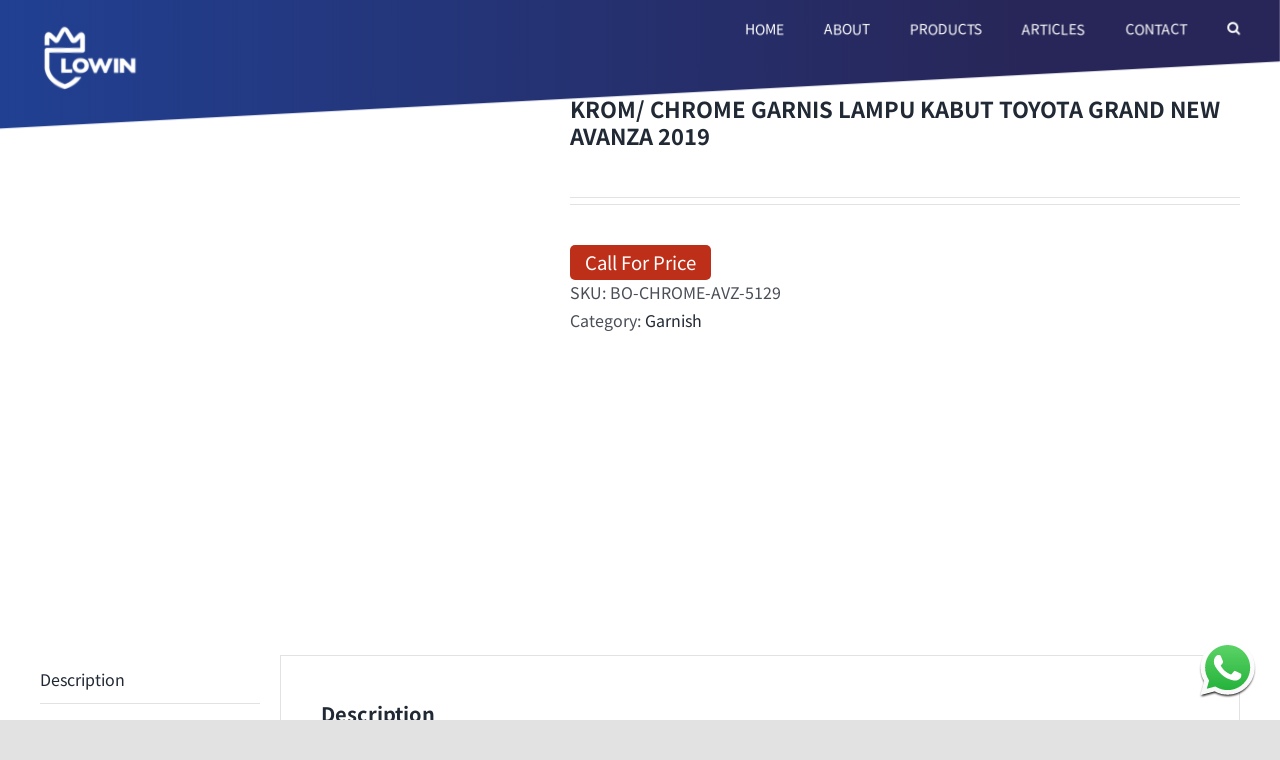

--- FILE ---
content_type: text/html; charset=UTF-8
request_url: https://lowin.co.id/product/krom-chrome-garnis-lampu-kabut-toyota-grand-new-avanza-2019/
body_size: 38629
content:
<!DOCTYPE html><html class="avada-html-layout-wide avada-html-header-position-top" lang="en-US" prefix="og: http://ogp.me/ns# fb: http://ogp.me/ns/fb#"><head><script data-no-optimize="1">var litespeed_docref=sessionStorage.getItem("litespeed_docref");litespeed_docref&&(Object.defineProperty(document,"referrer",{get:function(){return litespeed_docref}}),sessionStorage.removeItem("litespeed_docref"));</script> <meta http-equiv="X-UA-Compatible" content="IE=edge" /><meta http-equiv="Content-Type" content="text/html; charset=utf-8"/><meta name="viewport" content="width=device-width, initial-scale=1" /><meta name='robots' content='index, follow, max-image-preview:large, max-snippet:-1, max-video-preview:-1' /><title>KROM/ CHROME GARNIS LAMPU KABUT TOYOTA GRAND NEW AVANZA 2019 - Lowin</title><link rel="canonical" href="https://lowin.co.id/product/krom-chrome-garnis-lampu-kabut-toyota-grand-new-avanza-2019/" /><meta property="og:locale" content="en_US" /><meta property="og:type" content="article" /><meta property="og:title" content="KROM/ CHROME GARNIS LAMPU KABUT TOYOTA GRAND NEW AVANZA 2019 - Lowin" /><meta property="og:description" content="PERCANTIK KENDARAAN ANDA DENGAN EFEK CHROME GARNIS LAMPU FOGLAMP TOYOTA [&hellip;]" /><meta property="og:url" content="https://lowin.co.id/product/krom-chrome-garnis-lampu-kabut-toyota-grand-new-avanza-2019/" /><meta property="og:site_name" content="Lowin" /><meta property="article:publisher" content="https://www.facebook.com/lowin.autoaccessories.3" /><meta property="article:modified_time" content="2022-12-23T03:05:52+00:00" /><meta property="og:image" content="https://lowin.co.id/wp-content/uploads/2021/07/Krom-garnis-Avanza-2019.jpg" /><meta property="og:image:width" content="700" /><meta property="og:image:height" content="700" /><meta property="og:image:type" content="image/jpeg" /><meta name="twitter:card" content="summary_large_image" /> <script type="application/ld+json" class="yoast-schema-graph">{"@context":"https://schema.org","@graph":[{"@type":"WebPage","@id":"https://lowin.co.id/product/krom-chrome-garnis-lampu-kabut-toyota-grand-new-avanza-2019/","url":"https://lowin.co.id/product/krom-chrome-garnis-lampu-kabut-toyota-grand-new-avanza-2019/","name":"KROM/ CHROME GARNIS LAMPU KABUT TOYOTA GRAND NEW AVANZA 2019 - Lowin","isPartOf":{"@id":"https://lowin.co.id/#website"},"primaryImageOfPage":{"@id":"https://lowin.co.id/product/krom-chrome-garnis-lampu-kabut-toyota-grand-new-avanza-2019/#primaryimage"},"image":{"@id":"https://lowin.co.id/product/krom-chrome-garnis-lampu-kabut-toyota-grand-new-avanza-2019/#primaryimage"},"thumbnailUrl":"https://lowin.co.id/wp-content/uploads/2021/07/Krom-garnis-Avanza-2019.jpg","datePublished":"2021-07-22T22:37:00+00:00","dateModified":"2022-12-23T03:05:52+00:00","breadcrumb":{"@id":"https://lowin.co.id/product/krom-chrome-garnis-lampu-kabut-toyota-grand-new-avanza-2019/#breadcrumb"},"inLanguage":"en-US","potentialAction":[{"@type":"ReadAction","target":["https://lowin.co.id/product/krom-chrome-garnis-lampu-kabut-toyota-grand-new-avanza-2019/"]}]},{"@type":"ImageObject","inLanguage":"en-US","@id":"https://lowin.co.id/product/krom-chrome-garnis-lampu-kabut-toyota-grand-new-avanza-2019/#primaryimage","url":"https://lowin.co.id/wp-content/uploads/2021/07/Krom-garnis-Avanza-2019.jpg","contentUrl":"https://lowin.co.id/wp-content/uploads/2021/07/Krom-garnis-Avanza-2019.jpg","width":700,"height":700},{"@type":"BreadcrumbList","@id":"https://lowin.co.id/product/krom-chrome-garnis-lampu-kabut-toyota-grand-new-avanza-2019/#breadcrumb","itemListElement":[{"@type":"ListItem","position":1,"name":"Home","item":"https://lowin.co.id/"},{"@type":"ListItem","position":2,"name":"PRODUCTS","item":"https://lowin.co.id/products/"},{"@type":"ListItem","position":3,"name":"KROM/ CHROME GARNIS LAMPU KABUT TOYOTA GRAND NEW AVANZA 2019"}]},{"@type":"WebSite","@id":"https://lowin.co.id/#website","url":"https://lowin.co.id/","name":"Lowin","description":"drive with style","publisher":{"@id":"https://lowin.co.id/#organization"},"potentialAction":[{"@type":"SearchAction","target":{"@type":"EntryPoint","urlTemplate":"https://lowin.co.id/?s={search_term_string}"},"query-input":{"@type":"PropertyValueSpecification","valueRequired":true,"valueName":"search_term_string"}}],"inLanguage":"en-US"},{"@type":"Organization","@id":"https://lowin.co.id/#organization","name":"Lowin","url":"https://lowin.co.id/","logo":{"@type":"ImageObject","inLanguage":"en-US","@id":"https://lowin.co.id/#/schema/logo/image/","url":"https://lowin.co.id/wp-content/uploads/2022/02/logo-1.jpeg","contentUrl":"https://lowin.co.id/wp-content/uploads/2022/02/logo-1.jpeg","width":1222,"height":688,"caption":"Lowin"},"image":{"@id":"https://lowin.co.id/#/schema/logo/image/"},"sameAs":["https://www.facebook.com/lowin.autoaccessories.3","https://www.instagram.com/lowinauto/","https://www.youtube.com/channel/UCWUtMlPPcuju2mJRD3xFObA"]}]}</script> <link rel='dns-prefetch' href='//www.googletagmanager.com' /><link rel="alternate" type="application/rss+xml" title="Lowin &raquo; Feed" href="https://lowin.co.id/feed/" /><link rel="alternate" type="application/rss+xml" title="Lowin &raquo; Comments Feed" href="https://lowin.co.id/comments/feed/" /><link rel="shortcut icon" href="https://lowin.co.id/wp-content/uploads/2021/07/favicon-lowin.jpg" type="image/x-icon" /><link rel="alternate" title="oEmbed (JSON)" type="application/json+oembed" href="https://lowin.co.id/wp-json/oembed/1.0/embed?url=https%3A%2F%2Flowin.co.id%2Fproduct%2Fkrom-chrome-garnis-lampu-kabut-toyota-grand-new-avanza-2019%2F" /><link rel="alternate" title="oEmbed (XML)" type="text/xml+oembed" href="https://lowin.co.id/wp-json/oembed/1.0/embed?url=https%3A%2F%2Flowin.co.id%2Fproduct%2Fkrom-chrome-garnis-lampu-kabut-toyota-grand-new-avanza-2019%2F&#038;format=xml" /><meta property="og:title" content="KROM/ CHROME GARNIS LAMPU KABUT TOYOTA GRAND NEW AVANZA 2019"/><meta property="og:type" content="article"/><meta property="og:url" content="https://lowin.co.id/product/krom-chrome-garnis-lampu-kabut-toyota-grand-new-avanza-2019/"/><meta property="og:site_name" content="Lowin"/><meta property="og:description" content="PERCANTIK KENDARAAN ANDA DENGAN EFEK CHROMEGARNIS LAMPU FOGLAMP TOYOTA ALL NEW AVANZAQUALITAS BAGUS, CHROME TIDAK PUDARKQD5129* isi 1 set 2 pcs.* pemasangan dengan sistem tempel.* sudah terdapat perekat pd garnis* mudah di pasang sendiri"/><meta property="og:image" content="https://lowin.co.id/wp-content/uploads/2021/07/Krom-garnis-Avanza-2019.jpg"/><style id="litespeed-ccss">:root{--wp-block-synced-color:#7a00df;--wp-block-synced-color--rgb:122,0,223;--wp-bound-block-color:var(--wp-block-synced-color);--wp-editor-canvas-background:#ddd;--wp-admin-theme-color:#007cba;--wp-admin-theme-color--rgb:0,124,186;--wp-admin-theme-color-darker-10:#006ba1;--wp-admin-theme-color-darker-10--rgb:0,107,160.5;--wp-admin-theme-color-darker-20:#005a87;--wp-admin-theme-color-darker-20--rgb:0,90,135;--wp-admin-border-width-focus:2px}:root{--wp--preset--font-size--normal:16px;--wp--preset--font-size--huge:42px}.screen-reader-text{border:0;clip-path:inset(50%);height:1px;margin:-1px;overflow:hidden;padding:0;position:absolute;width:1px;word-wrap:normal!important}.screen-reader-text{clip:rect(1px,1px,1px,1px);word-wrap:normal!important;border:0;clip-path:inset(50%);height:1px;margin:-1px;overflow:hidden;overflow-wrap:normal!important;padding:0;position:absolute!important;width:1px}:root{--wp--preset--aspect-ratio--square:1;--wp--preset--aspect-ratio--4-3:4/3;--wp--preset--aspect-ratio--3-4:3/4;--wp--preset--aspect-ratio--3-2:3/2;--wp--preset--aspect-ratio--2-3:2/3;--wp--preset--aspect-ratio--16-9:16/9;--wp--preset--aspect-ratio--9-16:9/16;--wp--preset--color--black:#000000;--wp--preset--color--cyan-bluish-gray:#abb8c3;--wp--preset--color--white:#ffffff;--wp--preset--color--pale-pink:#f78da7;--wp--preset--color--vivid-red:#cf2e2e;--wp--preset--color--luminous-vivid-orange:#ff6900;--wp--preset--color--luminous-vivid-amber:#fcb900;--wp--preset--color--light-green-cyan:#7bdcb5;--wp--preset--color--vivid-green-cyan:#00d084;--wp--preset--color--pale-cyan-blue:#8ed1fc;--wp--preset--color--vivid-cyan-blue:#0693e3;--wp--preset--color--vivid-purple:#9b51e0;--wp--preset--gradient--vivid-cyan-blue-to-vivid-purple:linear-gradient(135deg,rgb(6,147,227) 0%,rgb(155,81,224) 100%);--wp--preset--gradient--light-green-cyan-to-vivid-green-cyan:linear-gradient(135deg,rgb(122,220,180) 0%,rgb(0,208,130) 100%);--wp--preset--gradient--luminous-vivid-amber-to-luminous-vivid-orange:linear-gradient(135deg,rgb(252,185,0) 0%,rgb(255,105,0) 100%);--wp--preset--gradient--luminous-vivid-orange-to-vivid-red:linear-gradient(135deg,rgb(255,105,0) 0%,rgb(207,46,46) 100%);--wp--preset--gradient--very-light-gray-to-cyan-bluish-gray:linear-gradient(135deg,rgb(238,238,238) 0%,rgb(169,184,195) 100%);--wp--preset--gradient--cool-to-warm-spectrum:linear-gradient(135deg,rgb(74,234,220) 0%,rgb(151,120,209) 20%,rgb(207,42,186) 40%,rgb(238,44,130) 60%,rgb(251,105,98) 80%,rgb(254,248,76) 100%);--wp--preset--gradient--blush-light-purple:linear-gradient(135deg,rgb(255,206,236) 0%,rgb(152,150,240) 100%);--wp--preset--gradient--blush-bordeaux:linear-gradient(135deg,rgb(254,205,165) 0%,rgb(254,45,45) 50%,rgb(107,0,62) 100%);--wp--preset--gradient--luminous-dusk:linear-gradient(135deg,rgb(255,203,112) 0%,rgb(199,81,192) 50%,rgb(65,88,208) 100%);--wp--preset--gradient--pale-ocean:linear-gradient(135deg,rgb(255,245,203) 0%,rgb(182,227,212) 50%,rgb(51,167,181) 100%);--wp--preset--gradient--electric-grass:linear-gradient(135deg,rgb(202,248,128) 0%,rgb(113,206,126) 100%);--wp--preset--gradient--midnight:linear-gradient(135deg,rgb(2,3,129) 0%,rgb(40,116,252) 100%);--wp--preset--font-size--small:12px;--wp--preset--font-size--medium:20px;--wp--preset--font-size--large:24px;--wp--preset--font-size--x-large:42px;--wp--preset--font-size--normal:16px;--wp--preset--font-size--xlarge:32px;--wp--preset--font-size--huge:48px;--wp--preset--spacing--20:0.44rem;--wp--preset--spacing--30:0.67rem;--wp--preset--spacing--40:1rem;--wp--preset--spacing--50:1.5rem;--wp--preset--spacing--60:2.25rem;--wp--preset--spacing--70:3.38rem;--wp--preset--spacing--80:5.06rem;--wp--preset--shadow--natural:6px 6px 9px rgba(0, 0, 0, 0.2);--wp--preset--shadow--deep:12px 12px 50px rgba(0, 0, 0, 0.4);--wp--preset--shadow--sharp:6px 6px 0px rgba(0, 0, 0, 0.2);--wp--preset--shadow--outlined:6px 6px 0px -3px rgb(255, 255, 255), 6px 6px rgb(0, 0, 0);--wp--preset--shadow--crisp:6px 6px 0px rgb(0, 0, 0)}.wayra-coc-floating-button{position:fixed;bottom:20px;z-index:9999;text-decoration:none;right:20px;display:flex;justify-content:center;align-items:center}.wayra-coc-floating-style2{width:60px;height:60px;bottom:20px;background-color:#25D366;border-radius:50px;box-shadow:0 8px 25px -5px rgb(45 62 79/.3)}.wayra-coc-floating-label{right:85px;position:fixed;display:table;visibility:hidden;z-index:9999;text-align:center}.wayra-coc-floating-label-text{color:#43474e;background:#f5f7f9;display:inline-block;padding:7px;border-radius:3px;font-size:14px;bottom:15px}.product_meta .wayra-coc-button{font-size:1.16em!important}.wayra-coc-button{color:white!important;background-color:#25D366!important;text-decoration:none!important;margin:10px 0 20px 0!important;text-align:center!important}.wayra-coc-button:before,.wayra-coc-button:after{display:none!important}.wayra-coc-button svg{width:1em;fill:#fff;margin-right:5px;vertical-align:middle;margin-bottom:2px!important}.wayra-coc-floating-button{position:fixed;bottom:20px;z-index:9999;text-decoration:none;right:20px;display:flex;justify-content:center;align-items:center}.wayra-coc-floating-style2{width:60px;height:60px;bottom:20px;background-color:#25D366;border-radius:50px;box-shadow:0 8px 25px -5px rgb(45 62 79/.3)}.wayra-coc-floating-label{right:85px;position:fixed;display:table;visibility:hidden;z-index:9999;text-align:center}.wayra-coc-floating-label-text{color:#43474e;background:#f5f7f9;display:inline-block;padding:7px;border-radius:3px;font-size:14px;bottom:15px}.product_meta .wayra-coc-button{font-size:1.16em!important}.wayra-coc-button{color:white!important;background-color:#25D366!important;text-decoration:none!important;margin:10px 0 20px 0!important;text-align:center!important}.wayra-coc-button:before,.wayra-coc-button:after{display:none!important}.wayra-coc-button svg{width:1em;fill:#fff;margin-right:5px;vertical-align:middle;margin-bottom:2px!important}:root{--button_padding:11px 23px;--button_font_size:13px;--button_line_height:16px}.fusion-woocommerce-quick-view-overlay{display:none;z-index:999998;position:fixed;top:0;right:0;bottom:0;left:0;background-color:rgb(0 0 0/.7)}.fusion-woocommerce-quick-view-container{display:none;z-index:999999;overflow:hidden;position:fixed;border-radius:5px;background-color:#fff}.fusion-woocommerce-quick-view-container .fusion-wqv-close{display:none;z-index:1;position:absolute;top:20px;right:20px}.fusion-woocommerce-quick-view-container .fusion-wqv-close button{opacity:.2;margin:-4px 2px 0 2px;padding:0;background:0 0;border:none;font-size:30px;line-height:30px;color:#000;font-weight:700}.fusion-woocommerce-quick-view-container .fusion-wqv-content{display:none;height:100%}.fusion-woocommerce-quick-view-container .fusion-wqv-preview-image{z-index:1000;position:absolute;width:100%}.fusion-woocommerce-quick-view-container .fusion-wqv-content>.product{display:flex;height:100%}.fusion-woocommerce-quick-view-container .product .woocommerce-product-gallery{width:calc(100% - 500px)}.fusion-woocommerce-quick-view-container .product .summary.entry-summary{overflow-y:auto;opacity:0;padding:25px}.fusion-body .fusion-woocommerce-quick-view-container .product .summary.entry-summary{margin:0}.fusion-woocommerce-quick-view-container .fusion-wqv-loader{display:flex;flex-flow:column;align-items:center;opacity:0;position:absolute;top:50%;left:calc(100% - 250px);transform:translate(-50%,-50%);height:auto}.fusion-woocommerce-quick-view-container .fusion-wqv-loader .entry-title{margin:0;text-align:center}.fusion-body #main .fusion-woocommerce-quick-view-container .fusion-wqv-loader .entry-title{font-size:1.5em}.fusion-woocommerce-quick-view-container .fusion-wqv-loader .fusion-price-rating{display:flex;flex-direction:column;align-items:center;margin:.2em 0 1em 0}.fusion-woocommerce-quick-view-container .fusion-wqv-loader .fusion-price-rating .price{margin:0}.fusion-woocommerce-quick-view-container .fusion-wqv-loader .star-rating{order:2}.fusion-woocommerce-quick-view-container .fusion-wqv-loader .fusion-slider-loading{position:static;margin:0;width:5em;height:5em}.avada-single-product-gallery-wrapper{position:relative;min-width:0}.woocommerce-product-gallery{position:relative}.avada-product-images-global{float:left}.avada-product-images-thumbnails-bottom .avada-product-gallery{flex-wrap:wrap}.avada-product-gallery{display:flex}.avada-product-gallery .avada-product-gallery-lightbox-trigger{position:absolute;top:0;right:0;bottom:0;left:0;width:100%;height:100%}.woocommerce-tabs{clear:both}.woocommerce-tabs{overflow:hidden;padding-top:60px}.woocommerce-tabs>.tabs{list-style:none;padding:0;margin:0;width:220px;float:left}.woocommerce-tabs .tabs li a{display:block;padding:10px 0;border-bottom:1px solid #e7e6e6}.woocommerce-tabs .panel{border:1px solid #e7e6e6;margin-left:240px}.woocommerce-tabs .panel{padding:40px}.single-product .woocommerce-tabs h3{margin-top:0;line-height:1.5}.product{position:relative}.product .avada-product-images-global{margin-right:30px}.product .avada-product-images-global .woocommerce-product-gallery{float:left}.product .summary.entry-summary{margin-left:530px}.product .entry-summary .summary-container{float:left;width:100%}#main .product .product_title{margin:0}.cart-loading{display:none;z-index:100;position:absolute;top:50%;left:0;right:0;transform:translateY(-50%);text-align:center}.cart-loading .fusion-icon-spinner{animation:mask 3s infinite alternate;display:inline-block;line-height:70px}.cart-loading i{display:inline-block;height:70px;width:70px;line-height:70px;border-radius:50%;background-clip:padding-box;background-color:rgb(0 0 0/.8);font-size:25px;color:#fff}.star-rating{display:inline-block;overflow:hidden;position:relative;height:1em;line-height:1em;font-size:1em;width:5.1em}.star-rating:before{float:left;top:0;left:0;position:absolute;letter-spacing:.1em}.fusion-body .fusion-wrapper .star-rating{font-family:icomoon}.fusion-body .fusion-wrapper .star-rating:before{content:""}.product .price{margin:5px 0 0}.product .product-border{z-index:auto;clear:none;height:4px;border-top:1px solid #e7e6e6;border-bottom:1px solid #e7e6e6;margin-top:20px;margin-bottom:20px;box-sizing:content-box}*{box-sizing:border-box}.fusion-clearfix{clear:both;zoom:1}.fusion-clearfix:after,.fusion-clearfix:before{content:" ";display:table}.fusion-clearfix:after{clear:both}input[type=search],input[type=submit]{-webkit-appearance:none;-webkit-border-radius:0}input[type=search]::-webkit-search-decoration{-webkit-appearance:none}html{overflow-x:hidden;overflow-y:scroll}body{margin:0;color:#747474;min-width:320px;-webkit-text-size-adjust:100%;font:13px/20px PTSansRegular,Arial,Helvetica,sans-serif}#wrapper{overflow:visible}img{border-style:none;vertical-align:top;max-width:100%;height:auto}a{text-decoration:none}input{font-family:"Noto Sans JP";vertical-align:middle;color:#000}form{margin:0;padding:0;border-style:none}#content:after,.clearfix:after{content:"";display:table;clear:both}#main{padding:55px 10px 45px;clear:both}h2{color:#333;margin:0 0 20px}h2.entry-title{margin-top:0;margin-bottom:28px}h1.entry-title{margin-top:0;margin-bottom:28px}#content{width:71.1702128%;float:left;min-height:1px}.s{float:none}.post-content p{margin:0 0 20px}.layout-wide-mode #wrapper{width:100%;max-width:none}#sliders-container{position:relative}.searchform .fusion-search-form-content{display:flex;align-items:center;overflow:hidden;width:100%}.searchform .fusion-search-form-content .fusion-search-field{flex-grow:1}.searchform .fusion-search-form-content .fusion-search-field input{background-color:#fff;border:1px solid #d2d2d2;color:#747474;font-size:13px;padding:8px 15px;height:33px;width:100%;box-sizing:border-box;margin:0;outline:0}.searchform .fusion-search-form-content .fusion-search-button input[type=submit]{background:#000;border:none;border-radius:0;color:#fff;font-size:1em;height:33px;line-height:33px;margin:0;padding:0;width:33px;text-indent:0;font-family:icomoon;font-weight:400;text-shadow:none;-webkit-font-smoothing:antialiased}.fusion-search-form-clean .searchform:not(.fusion-search-form-classic) .fusion-search-form-content{position:relative}.fusion-search-form-clean .searchform:not(.fusion-search-form-classic) .fusion-search-button{position:absolute}.fusion-search-form-clean .searchform:not(.fusion-search-form-classic) .fusion-search-button input[type=submit]{background-color:#fff0;color:#aaa9a9}.fusion-main-menu-search-overlay .fusion-main-menu>.fusion-menu{display:flex;flex-wrap:wrap}.fusion-main-menu-search-overlay .fusion-main-menu>.fusion-overlay-search{display:flex;visibility:hidden;align-items:center;opacity:0;position:absolute;top:50%;left:50%;transform:translate(-50%,-150%);width:100%}.fusion-main-menu-search-overlay .fusion-main-menu>.fusion-overlay-search .fusion-search-form{flex-grow:2}.fusion-main-menu-search-overlay .fusion-main-menu>.fusion-overlay-search .fusion-close-search{overflow:hidden;position:relative;display:inline-block}.fusion-main-menu-search-overlay .fusion-main-menu>.fusion-overlay-search .fusion-close-search:after,.fusion-main-menu-search-overlay .fusion-main-menu>.fusion-overlay-search .fusion-close-search:before{content:"";position:absolute;top:50%;left:0;height:2px;width:100%;margin-top:-1px}.fusion-main-menu-search-overlay .fusion-main-menu>.fusion-overlay-search .fusion-close-search:before{transform:rotate(45deg)}.fusion-main-menu-search-overlay .fusion-main-menu>.fusion-overlay-search .fusion-close-search:after{transform:rotate(-45deg)}.fusion-overlay-search{position:absolute;opacity:0}.fusion-row{margin:0 auto;zoom:1}.fusion-row:after,.fusion-row:before{content:" ";display:table}.fusion-row:after{clear:both}header,main,nav,section{display:block}.screen-reader-text{border:0;clip:rect(1px,1px,1px,1px);-webkit-clip-path:inset(50%);clip-path:inset(50%);height:1px;margin:-1px;overflow:hidden;padding:0;position:absolute!important;width:1px;word-wrap:normal!important}.fusion-slider-loading{position:absolute;top:50%;left:50%;margin:-3em 0 0-3em;color:#fff0;font-size:10px;border-top:.5em solid rgb(0 0 0/.2);border-right:.5em solid rgb(0 0 0/.2);border-bottom:.5em solid #333;border-left:.5em solid rgb(0 0 0/.2);animation:fusion-rotate .8s infinite linear}.fusion-slider-loading,.fusion-slider-loading:after{width:6em;height:6em;border-radius:50%;background-clip:padding-box}@keyframes fusion-rotate{0%{transform:rotate(0)}100%{transform:rotate(360deg)}}.post-content p{margin-top:0;margin-bottom:20px}.fusion-disable-outline input{outline:0}html:not(.avada-html-layout-boxed):not(.avada-html-layout-framed),html:not(.avada-html-layout-boxed):not(.avada-html-layout-framed) body{background-color:#e2e2e2;background-blend-mode:normal}body{background-image:none;background-repeat:no-repeat}#main,.layout-wide-mode #main,.layout-wide-mode #wrapper,body,html{background-color:#fff}#main{background-image:none;background-repeat:no-repeat}.star-rating:before{color:#233f93}.to-top-right #toTop{right:75px}#toTop{background-color:#333;border-radius:4px 4px 0 0;bottom:0;height:35px;position:fixed;text-align:center;width:48px;opacity:0;z-index:100000;line-height:1}#toTop:before{line-height:35px;content:"";-webkit-font-smoothing:antialiased;font-family:icomoon;font-size:22px;color:#fff}.fusion-header-wrapper{position:relative;z-index:10011}.fusion-header-sticky-height{display:none}.fusion-header{padding-left:30px;padding-right:30px;-webkit-backface-visibility:hidden;backface-visibility:hidden}.fusion-mobile-logo{display:none}.fusion-logo{display:block;float:left;max-width:100%;zoom:1}.fusion-logo:after,.fusion-logo:before{content:" ";display:table}.fusion-logo:after{clear:both}.fusion-logo a{display:block;max-width:100%}.fusion-logo img{width:auto}.fusion-main-menu{float:right;position:relative;z-index:200;overflow:hidden}.fusion-main-menu>ul>li{padding-right:45px}.fusion-main-menu>ul>li:last-child{padding-right:0}.fusion-main-menu>ul>li>a{display:flex;align-items:center;line-height:1;-webkit-font-smoothing:subpixel-antialiased}.fusion-main-menu ul{list-style:none;margin:0;padding:0}.fusion-main-menu ul a{display:block;box-sizing:content-box}.fusion-main-menu li{float:left;margin:0;padding:0;position:relative}.fusion-main-menu .fusion-main-menu-search a{font-family:icomoon}.fusion-main-menu .fusion-main-menu-search a:after{border-radius:50% 50% 50% 50%;content:""}.fusion-mobile-nav-holder{display:none;clear:both;color:#333}.fusion-mobile-menu-design-modern .fusion-header>.fusion-row{position:relative}.fusion-mobile-menu-icons{display:none;position:relative;top:0;right:0;vertical-align:middle;text-align:right}.fusion-mobile-menu-icons a{float:right;font-size:21px;margin-left:20px}body:not(.fusion-header-layout-v6) .fusion-header{-webkit-transform:translate3d(0,0,0);-moz-transform:none}body:not(.fusion-header-layout-v6).fusion-top-header .fusion-main-menu>ul>li>a.fusion-bar-highlight{box-sizing:border-box}.fusion-top-header.menu-text-align-center .fusion-main-menu>ul>li>a{justify-content:center}.fusion-body .fusion-main-menu .fusion-main-menu-icon{border-color:#fff0}.fusion-header-wrapper .fusion-row{padding-left:0;padding-right:0}.fusion-header .fusion-row{padding-top:0;padding-bottom:0}.fusion-top-header .fusion-header{background-color:#233f93}.fusion-header-wrapper .fusion-row{max-width:1200px}html:not(.avada-has-site-width-percent) #main{padding-left:30px;padding-right:30px}.fusion-header .fusion-logo{margin:0 0 5px 0}.fusion-main-menu>ul>li{padding-right:40px}.fusion-main-menu>ul>li>a{border-color:#fff0}.fusion-main-menu .fusion-main-menu-icon:after{color:#fff}body:not(.fusion-header-layout-v6) .fusion-main-menu>ul>li>a{height:100px}.avada-menu-highlight-style-bar:not(.fusion-header-layout-v6) .fusion-main-menu>ul>li>a{border-top-width:3px;border-top-style:solid}.fusion-main-menu>ul>li>a{font-family:"Noto Sans JP";font-weight:400;font-size:14px;letter-spacing:0;font-style:normal}.fusion-main-menu>ul>li>a{color:#fff}.fusion-mobile-menu-icons{margin-top:2px}.fusion-mobile-menu-icons a{color:#9ea0a4}.fusion-mobile-menu-icons a:after,.fusion-mobile-menu-icons a:before{color:#9ea0a4}.searchform .fusion-search-form-content .fusion-search-button input[type=submit],.searchform .fusion-search-form-content .fusion-search-field input,input.s{height:50px;padding-top:0;padding-bottom:0}.searchform .fusion-search-form-content .fusion-search-button input[type=submit]{width:50px}.searchform .fusion-search-form-content .fusion-search-button input[type=submit]{line-height:50px}input.s{background-color:#fff;font-size:16px;color:#9ea0a4}.searchform .fusion-search-form-content .fusion-search-field input{background-color:#fff;font-size:16px}.fusion-search-form-clean .searchform:not(.fusion-search-form-classic) .fusion-search-form-content .fusion-search-button input[type=submit]{font-size:16px;color:#9ea0a4}.searchform .fusion-search-form-content .fusion-search-field input{color:#9ea0a4}.searchform .s::-moz-placeholder,input::-moz-placeholder{color:#9ea0a4}.searchform .s::-webkit-input-placeholder,input::-webkit-input-placeholder{color:#9ea0a4}.searchform .s::-ms-input-placeholder,input::-ms-input-placeholder{color:#9ea0a4}.searchform .fusion-search-form-content .fusion-search-field input,input.s{border-width:1px 1px 1px 1px;border-color:#e2e2e2;border-radius:6px}.to-top-container #toTop{border-radius:6px 6px 0 0}:root{--adminbar-height:32px}@media screen and (max-width:782px){:root{--adminbar-height:46px}}#boxed-wrapper{overflow:hidden}#main .fusion-row{max-width:1200px}html:not(.avada-has-site-width-percent) #main{padding-left:30px;padding-right:30px}#main{padding-left:30px;padding-right:30px;padding-top:0;padding-bottom:0}.fusion-bottom-frame,.fusion-boxed-shadow,.fusion-sides-frame,.fusion-top-frame{display:none}.layout-wide-mode #wrapper{width:100%;max-width:none}.fusion-main-menu-search-overlay .fusion-overlay-search .fusion-search-spacer{width:calc((50px)*.4)}.fusion-main-menu-search-overlay .fusion-overlay-search .fusion-close-search{width:16px;height:16px}.fusion-main-menu-search-overlay .fusion-overlay-search .fusion-close-search:after,.fusion-main-menu-search-overlay .fusion-overlay-search .fusion-close-search:before{background-color:#fff}body{font-family:"Noto Sans JP";font-weight:400;letter-spacing:0;font-style:normal}body{font-size:16px}body{line-height:1.8}body{color:#4a4e57}body a,body a:after,body a:before{color:#212934}h1{margin-top:.67em;margin-bottom:.67em}#main h2{font-family:"Noto Sans JP";font-weight:700;line-height:41px;letter-spacing:0;font-style:normal}h2.entry-title{font-size:36px}.woocommerce h2{color:#212934}h2{margin-top:0em;margin-bottom:1.1em}.post-content h3,.single-product .woocommerce-tabs .entry-content h3{font-family:"Noto Sans JP";font-weight:700;line-height:35px;letter-spacing:0;font-style:normal}.post-content h3{font-size:30px}.post-content h3,.single-product .woocommerce-tabs .entry-content h3{color:#212934}h3{margin-top:1em;margin-bottom:1em}#main .fusion-woocommerce-quick-view-container .product_title,.single-product #main .product h1.product_title,.single-product #main .product h2.product_title{font-family:"Noto Sans JP";font-weight:700;line-height:27px;letter-spacing:0;font-style:normal}#main .fusion-woocommerce-quick-view-container .product_title,.single-product #main .product h1.product_title,.single-product #main .product h2.product_title{font-size:22px}.single-product .woocommerce-tabs .fusion-woocommerce-tab-title{font-family:"Noto Sans JP";font-weight:700;line-height:25px;letter-spacing:0;font-style:normal}.single-product .woocommerce-tabs .fusion-woocommerce-tab-title{font-size:20px}.single-product .woocommerce-tabs .fusion-woocommerce-tab-title{color:#212934}.fusion-search-form-clean .searchform:not(.fusion-search-form-classic) .fusion-search-form-content .fusion-search-field input{padding-left:50px}.woocommerce .woocommerce-container{width:100%}.product_meta{padding-top:20px}.product_meta>span{display:block}.product .entry-summary .price{display:inline-block;margin-top:10px}.entry-summary .summary-container .avada-availability{display:none}.product-type-simple .entry-summary .summary-container .avada-availability{display:inline-block;margin:0 5px}.single-product .avada-product-images-global .woocommerce-product-gallery{width:500px}#main .product .product_title{color:#212934}@keyframes mask{25%{transform:rotate(270deg)}50%{transform:rotate(90deg)}75%{transform:rotate(360deg)}100%{transform:rotate(180deg)}}.ltr .product .summary.entry-summary{margin-left:calc(500px + 30px)}.product .product-border{border-color:#e2e2e2}.fusion-body .woocommerce-tabs .tabs li a,.panel.entry-content{border-color:#e2e2e2}:root{--site_width:1200px;--site_width-int:1200;--margin_offset-top:0px;--margin_offset-bottom:0px;--margin_offset-top-no-percent:0px;--margin_offset-bottom-no-percent:0px;--main_padding-top:0px;--main_padding-top-or-55px:0px;--main_padding-bottom:0px;--hundredp_padding:30px;--hundredp_padding-fallback_to_zero:30px;--hundredp_padding-fallback_to_zero_px:30px;--hundredp_padding-hundred_percent_negative_margin:-30px;--sidebar_width:24%;--sidebar_gutter:6%;--sidebar_2_1_width:20%;--sidebar_2_2_width:20%;--dual_sidebar_gutter:4%;--grid_main_break_point:1000;--side_header_break_point:800;--content_break_point:800;--typography_sensitivity:0.00;--typography_factor:1.50;--primary_color:#233f93;--primary_color-85a:rgba(35,63,147,0.85);--primary_color-7a:rgba(35,63,147,0.7);--primary_color-5a:rgba(35,63,147,0.5);--primary_color-35a:rgba(35,63,147,0.35);--primary_color-2a:rgba(35,63,147,0.2);--header_bg_image:;--header_bg_repeat:no-repeat;--side_header_width:280px;--side_header_width-int:280;--header_padding-top:0px;--header_padding-bottom:0px;--header_padding-left:0px;--header_padding-right:0px;--menu_highlight_background:#65bc7b;--menu_arrow_size-width:23px;--menu_arrow_size-height:12px;--menu_arrow_size-width-header_border_color_condition_5:;--nav_highlight_border:3px;--nav_padding:40px;--nav_padding-no-zero:40px;--dropdown_menu_top_border_size:3px;--dropdown_menu_width:200px;--mainmenu_dropdown_vertical_padding:12px;--menu_sub_bg_color:#ffffff;--menu_bg_hover_color:#f9f9fb;--menu_sub_sep_color:#e2e2e2;--menu_h45_bg_color:#ffffff;--nav_typography-font-family:"Noto Sans JP";--nav_typography-font-weight:400;--nav_typography-font-size:14px;--nav_typography-font-style:;--nav_typography-letter-spacing:0px;--nav_typography-color:#ffffff;--nav_typography-color-65a:rgba(255,255,255,0.65);--nav_typography-color-35a:rgba(255,255,255,0.35);--menu_hover_first_color:#0489ca;--menu_hover_first_color-65a:rgba(4,137,202,0.65);--menu_sub_color:#212934;--nav_dropdown_font_size:14px;--flyout_menu_icon_font_size:20px;--flyout_menu_icon_font_size_px:20px;--snav_font_size:12px;--sec_menu_lh:48px;--header_top_menu_sub_color:#4a4e57;--mobile_menu_icons_top_margin:2px;--mobile_menu_nav_height:40px;--mobile_header_bg_color:#ffffff;--mobile_menu_background_color:rgba(255,255,255,0);--mobile_menu_hover_color:#f9f9fb;--mobile_menu_border_color:rgba(226,226,226,0);--mobile_menu_toggle_color:#9ea0a4;--mobile_menu_typography-font-family:"Noto Sans JP";--mobile_menu_typography-font-size:12px;--mobile_menu_typography-font-weight:regular;--mobile_menu_typography-line-height:14px;--mobile_menu_typography-letter-spacing:0px;--mobile_menu_typography-color:#ffffff;--mobile_menu_typography-font-style:;--mobile_menu_typography-font-size-30-or-24px:24px;--mobile_menu_typography-font-size-open-submenu:12px;--mobile_menu_font_hover_color:#0484c5;--menu_icon_size:14px;--logo_alignment:left;--logo_background_color:#65bc7b;--slidingbar_width:300px;--slidingbar_width-percent_to_vw:300px;--slidingbar_content_padding-top:60px;--slidingbar_content_padding-bottom:60px;--slidingbar_content_padding-left:30px;--slidingbar_content_padding-right:30px;--slidingbar_bg_color:#212934;--slidingbar_divider_color:#26303e;--slidingbar_link_color:rgba(255,255,255,0.86);--slidingbar_link_color_hover:#ffffff;--footer_divider_color:#26303e;--footer_headings_typography-font-family:"Noto Sans JP";--footer_headings_typography-font-size:12px;--footer_headings_typography-font-weight:400;--footer_headings_typography-line-height:1;--footer_headings_typography-font-style:;--footer_headings_typography-letter-spacing:0px;--footer_headings_typography-color:#ffffff;--footer_text_color:#ffffff;--sidebar_bg_color:rgba(255,255,255,0);--bg_image:none;--bg_repeat:no-repeat;--bg_color:#e2e2e2;--bg-color-overlay:normal;--bg_pattern:url(//lowin.co.id/wp-content/themes/Avada/assets/images/patterns/pattern1.png);--content_bg_color:#ffffff;--content_bg_image:none;--content_bg_repeat:no-repeat;--body_typography-font-family:"Noto Sans JP";--body_typography-font-size:16px;--base-font-size:16;--body_typography-font-weight:400;--body_typography-font-style:;--body_typography-line-height:1.8;--body_typography-letter-spacing:0px;--body_typography-color:#4a4e57;--link_color:#212934;--link_color-8a:rgba(33,41,52,0.8);--h1_typography-font-family:"Noto Sans JP";--h1_typography-font-weight:700;--h1_typography-line-height:45px;--h1_typography-letter-spacing:0px;--h1_typography-font-style:;--h1_typography-font-size:40px;--h1_typography-color:#212934;--h1_typography-margin-top:0.67em;--h1_typography-margin-bottom:0.67em;--h2_typography-font-family:"Noto Sans JP";--h2_typography-font-weight:700;--h2_typography-line-height:41px;--h2_typography-letter-spacing:0px;--h2_typography-font-style:;--h2_typography-font-size:36px;--h2_typography-color:#212934;--h2_typography-margin-top:0em;--h2_typography-margin-bottom:1.1em;--h3_typography-font-family:"Noto Sans JP";--h3_typography-font-weight:700;--h3_typography-line-height:35px;--h3_typography-letter-spacing:0px;--h3_typography-font-style:;--h3_typography-font-size:30px;--h3_typography-color:#212934;--h3_typography-margin-top:1em;--h3_typography-margin-bottom:1em;--h4_typography-font-family:"Noto Sans JP";--h4_typography-font-weight:400;--h4_typography-line-height:29px;--h4_typography-letter-spacing:0px;--h4_typography-font-style:;--h4_typography-font-size:24px;--h4_typography-color:#212934;--h4_typography-margin-top:1.33em;--h4_typography-margin-bottom:1.33em;--h5_typography-font-family:"Noto Sans JP";--h5_typography-font-weight:400;--h5_typography-line-height:23px;--h5_typography-letter-spacing:0px;--h5_typography-font-style:;--h5_typography-font-size:18px;--h5_typography-color:#212934;--h5_typography-margin-top:1.67em;--h5_typography-margin-bottom:1.67em;--h6_typography-font-family:"Noto Sans JP";--h6_typography-font-weight:400;--h6_typography-line-height:21px;--h6_typography-letter-spacing:0px;--h6_typography-font-style:;--h6_typography-font-size:16px;--h6_typography-color:#212934;--h6_typography-margin-top:2.33em;--h6_typography-margin-bottom:2.33em;--post_title_typography-font-family:"Noto Sans JP";--post_title_typography-font-weight:700;--post_title_typography-line-height:27px;--post_title_typography-letter-spacing:0px;--post_title_typography-font-style:;--post_title_typography-font-size:22px;--post_title_typography-color:#212934;--post_titles_extras_typography-font-family:"Noto Sans JP";--post_titles_extras_typography-font-weight:700;--post_titles_extras_typography-line-height:25px;--post_titles_extras_typography-letter-spacing:0px;--post_titles_extras_typography-font-style:;--post_titles_extras_typography-font-size:20px;--post_titles_extras_typography-color:#212934;--blog_archive_grid_column_spacing:40px;--dates_box_color:#f2f3f5;--meta_font_size:13px;--portfolio_archive_column_spacing:20px;--portfolio_meta_font_size:13px;--social_bg_color:#f9f9fb;--social_bg_color-0-transparent:;--sharing_social_links_icon_color:#9ea0a4;--sharing_social_links_box_color:#e8e8e8;--sharing_social_links_boxed_padding:8px;--slider_nav_box_dimensions-width:30px;--slider_nav_box_dimensions-height:30px;--slider_arrow_size:14px;--es_caption_font_size:20px;--form_input_height:50px;--form_input_height-main-menu-search-width:calc(250px + 1.43 * 50px);--form_text_size:16px;--form_bg_color:#ffffff;--form_text_color:#9ea0a4;--form_text_color-35a:rgba(158,160,164,0.35);--form_border_width-top:1px;--form_border_width-bottom:1px;--form_border_width-left:1px;--form_border_width-right:1px;--form_border_color:#e2e2e2;--form_focus_border_color:#65bc7b;--form_focus_border_color-5a:rgba(101,188,123,0.5);--form_border_radius:6px;--privacy_bg_color:rgba(0,0,0,0.1);--privacy_color:rgba(0,0,0,0.3);--privacy_bar_padding-top:15px;--privacy_bar_padding-bottom:15px;--privacy_bar_padding-left:30px;--privacy_bar_padding-right:30px;--privacy_bar_bg_color:#363839;--privacy_bar_font_size:13px;--privacy_bar_color:#8c8989;--privacy_bar_link_color:#bfbfbf;--privacy_bar_link_hover_color:#65bc7b;--privacy_bar_headings_color:#dddddd;--image_rollover_icon_size:15px;--image_rollover_text_color:#ffffff;--pagination_width_height:30px;--pagination_box_padding-width:6px;--pagination_box_padding-height:2px;--pagination_border_width:1px;--pagination_border_radius:0px;--pagination_font_size:13px;--timeline_bg_color:rgba(255,255,255,0);--timeline_bg_color-20px-transparent:;--timeline_bg_color-not-transparent:#ffffff;--timeline_color:#f2f3f5;--grid_separator_color:#e2e2e2;--woocommerce_archive_grid_column_spacing:40px;--woocommerce_product_box_content_padding-top:20px;--woocommerce_product_box_content_padding-bottom:15px;--woocommerce_product_box_content_padding-left:15px;--woocommerce_product_box_content_padding-right:15px;--qty_bg_color:#fbfaf9;--qty_bg_hover_color:#ffffff;--woo_dropdown_bg_color:#fbfaf9;--woo_dropdown_bg_color-1l:#ffffff;--woo_dropdown_text_color:#333333;--woo_dropdown_border_color:#dbdbdb;--woo_cart_bg_color:#fafafa;--woo_icon_font_size:12px;--fusion-woo-sale-badge-background-color:#ffffff;--fusion-woo-sale-badge-text-color:#fff;--fusion-woo-sale-badge-text-size:16px;--fusion-woo-sale-badge-padding-top:0.5em;--fusion-woo-sale-badge-padding-bottom:0.5em;--fusion-woo-sale-badge-padding-left:0.5em;--fusion-woo-sale-badge-padding-right:0.5em;--fusion-woo-sale-badge-width-top:0px;--fusion-woo-sale-badge-width-bottom:0px;--fusion-woo-sale-badge-width-left:0px;--fusion-woo-sale-badge-width-right:0px;--fusion-woo-sale-badge-border-color:#ffffff;--fusion-woo-outofstock-badge-background-color:rgba(210,0,0,0.9);--fusion-woo-outofstock-badge-text-color:#fff;--fusion-woo-outofstock-badge-text-size:13px;--fusion-woo-outofstock-badge-padding-top:0.45em;--fusion-woo-outofstock-badge-padding-bottom:0.45em;--fusion-woo-outofstock-badge-padding-left:0;--fusion-woo-outofstock-badge-padding-right:0;--fusion-woo-outofstock-badge-width-top:0px;--fusion-woo-outofstock-badge-width-bottom:0px;--fusion-woo-outofstock-badge-width-left:0px;--fusion-woo-outofstock-badge-width-right:0px;--fusion-woo-outofstock-badge-border-color:#ffffff;--carousel_nav_color:rgba(29,36,45,0.7);--carousel_hover_color:rgba(29,36,45,0.8);--button_typography-font-family:Open Sans;--button_typography-font-weight:600;--button_typography-letter-spacing:0px;--button_typography-font-style:;--button_text_transform:none;--button_gradient_top_color:#65bc7b;--button_gradient_bottom_color:#65bc7b;--button_gradient_top_color_hover:#5aa86c;--button_gradient_bottom_color_hover:#5aa86c;--button_accent_color:#ffffff;--button_accent_hover_color:#ffffff;--button_bevel_color:#5db072;--button_box_shadow:none;--button_border_width:0px;--button_border_radius:4px;--button_border_color:#ffffff;--button_border_hover_color:#ffffff;--checklist_icons_color:#ffffff;--checklist_circle_color:#65bc7b;--checklist_divider_color:#e2e2e2;--countdown_background_color:#65bc7b;--countdown_counter_box_color:#212934;--countdown_counter_text_color:#ffffff;--countdown_label_color:#ffffff;--countdown_heading_text_color:#ffffff;--icon_color:#ffffff;--icon_color_hover:#ffffff;--icon_circle_color:#4a4e57;--icon_circle_color_hover:#65bc7b;--icon_border_size:#ffffff;--icon_border_color:#4a4e57;--icon_border_color_hover:#65bc7b;--pricing_box_color:#65bc7b;--sep_color:#e2e2e2;--tabs_bg_color:#ffffff;--tabs_inactive_color:#f9f9fb;--tabs_border_color:#e2e2e2;--testimonial_bg_color:#f9f9fb;--testimonial_text_color:#4a4e57;--title_border_color:#e2e2e2;--accordian_inactive_color:#212934;--accordian_active_color:#65bc7b}.fusion-header{--header_bg_color:#233f93;--archive_header_bg_color:#ffffff}.fusion-header-wrapper{--header_border_color:rgba(226,226,226,0)}.fusion-header-wrapper{--header_sticky_bg_color:#233f93}.fusion-main-menu{--header_sticky_menu_color:#ffffff;--header_sticky_nav_font_size:14px;--nav_height:100px;--mobile_nav_padding:28px;--menu_text_align:center;--menu_thumbnail_size-width:26px;--menu_thumbnail_size-height:14px}.fusion-main-menu{--header_sticky_nav_padding:50px}.fusion-header{--top-bar-height:calc(48px / 2)}.fusion-logo{--logo_margin-top:0px;--logo_margin-bottom:5px;--logo_margin-left:0px;--logo_margin-right:0px}#toTop{--totop_border_radius:6px}.avada-product-images-global .woocommerce-product-gallery{--woocommerce_single_gallery_size:500px}body{--fusion-woo-sale-badge-border-top-left-radius:50%;--fusion-woo-sale-badge-border-top-right-radius:50%;--fusion-woo-sale-badge-border-bottom-right-radius:50%;--fusion-woo-sale-badge-border-bottom-left-radius:50%;--fusion-woo-outofstock-badge-border-top-left-radius:0px;--fusion-woo-outofstock-badge-border-top-right-radius:0px;--fusion-woo-outofstock-badge-border-bottom-right-radius:0px;--fusion-woo-outofstock-badge-border-bottom-left-radius:0px;--fusion-audio-max-width-default:100%;--fusion-audio-background-color-default:#1d242d;--fusion-audio-accent-color-default:#ffffff;--fusion-audio-border-size-default:0;--fusion-audio-border-color-default:#ffffff;--fusion-audio-border-top-left-radius-default:0px;--fusion-audio-border-top-right-radius-default:0px;--fusion-audio-border-bottom-right-radius-default:0px;--fusion-audio-border-bottom-left-radius-default:0px;--fusion-video-max-width-default:100%}@media only screen and (max-width:800px){.woocommerce-container{order:1}.fusion-mobile-logo-1 .fusion-standard-logo{display:none}.fusion-mobile-logo{display:inline-block}}.fusion-disable-outline .button{outline:0}.fusion-separator{clear:both;position:relative;z-index:11}.fusion-body .fusion-separator{display:flex;align-items:center}.fusion-body .fusion-separator.sep-double{height:6px;border-bottom-width:1px;border-top-width:1px;box-sizing:content-box}.fusion-body .fusion-separator.sep-solid{border-bottom-style:solid;border-top-style:solid}.clearfix{clear:both}.fusion-clearfix{zoom:1;clear:both}.fusion-clearfix:after,.fusion-clearfix:before{content:" ";display:table}.fusion-clearfix:after{clear:both}[class*=" fusion-icon-"],[class^=fusion-icon-]{font-family:icomoon!important;speak:never;font-style:normal;font-weight:400;font-variant:normal;text-transform:none;line-height:1;-webkit-font-smoothing:antialiased;-moz-osx-font-smoothing:grayscale}.fusion-icon-bars:before{content:""}.fusion-icon-spinner:before{content:""}.post-content:not(.fusion-post-content),body:not(.side-header) #wrapper{position:relative}@media only screen and (max-width:800px){.fusion-woocommerce-quick-view-container,.fusion-woocommerce-quick-view-overlay{display:none!important}}@media only screen and (max-width:800px){.woocommerce-tabs .tabs{margin-bottom:25px}.woocommerce-tabs .panel{padding:4%!important}.woocommerce-tabs .tabs{margin-bottom:25px}#wrapper .woocommerce-tabs .panel,#wrapper .woocommerce-tabs .tabs{float:none;margin-left:auto!important;margin-right:auto!important;width:100%!important}}@media only screen and (max-width:800px){@media only screen and (-webkit-min-device-pixel-ratio:1.5),only screen and (min-resolution:144dpi),only screen and (min-resolution:1.5dppx){.fusion-mobile-logo{display:inline-block}}.fusion-body .fusion-header-wrapper .fusion-header{background-color:#fff}}@media only screen and (max-width:800px){.fusion-mobile-menu-design-modern.fusion-header-v1 .fusion-header{padding-top:20px;padding-bottom:20px}.fusion-mobile-menu-design-modern.fusion-header-v1 .fusion-header .fusion-row{width:100%}.fusion-mobile-menu-design-modern.fusion-header-v1 .fusion-logo{margin:0!important}.fusion-mobile-menu-design-modern.fusion-header-v1 .fusion-mobile-nav-holder{padding-top:20px;margin-left:-30px;margin-right:-30px;margin-bottom:calc(-20px - 0px)}.fusion-mobile-menu-design-modern.fusion-header-v1 .fusion-mobile-menu-icons{display:block}.fusion-header .fusion-row{padding-left:0;padding-right:0}.fusion-header-wrapper .fusion-row{padding-left:0;padding-right:0;max-width:100%}.fusion-mobile-menu-design-modern.fusion-header-v1 .fusion-main-menu{display:none}}@media only screen and (max-width:800px){#wrapper{width:auto!important}#toTop{bottom:30px;border-radius:4px;height:44px;width:44px}#toTop:before{line-height:42px}.to-top-container #toTop{border-radius:6px}}@media only screen and (max-width:800px){#content{width:100%!important;margin-left:0!important}#main>.fusion-row{display:flex;flex-wrap:wrap}}@media only screen and (max-width:640px){#main,body{background-attachment:scroll!important}#content{width:100%!important;margin-left:0!important}}@media only screen and (max-device-width:640px){#wrapper{width:auto!important;overflow-x:hidden!important}#content{width:100%!important;float:none!important;margin-left:0!important;margin-bottom:50px}}@media only screen and (max-width:800px){#wrapper{width:auto!important}}@media only screen and (max-width:800px){.woocommerce-tabs .tabs{margin-bottom:25px}.woocommerce-tabs .panel{padding:4%!important}.woocommerce-tabs .tabs{margin-bottom:25px}#wrapper .woocommerce-tabs .panel,#wrapper .woocommerce-tabs .tabs{float:none;margin-left:auto!important;margin-right:auto!important;width:100%!important}}@media only screen and (max-width:800px){#wrapper .product .summary.entry-summary,.avada-single-product-gallery-wrapper{float:none;margin-left:auto;margin-right:auto;width:100%!important}#wrapper .product .woocommerce-product-gallery{float:none;width:100%!important}.product .entry-summary div .price{float:none}.product .avada-product-images-global .woocommerce-product-gallery{margin-bottom:30px}.avada-has-woo-gallery-disabled .product .entry-summary .summary-container{margin-top:20px}}.fusion-header{-ms-transform:skewY(-3deg)!important;-webkit-transform:skewY(-3deg)!important;transform:skewY(-3deg)!important;box-shadow:none!important;margin-top:-40px!important;padding-top:35px!important;background:#214092!important;background:linear-gradient(90deg,rgb(33 64 146) 0%,rgb(40 38 88) 80%)!important}.fusion-header .fusion-logo,.fusion-main-menu{-ms-transform:skewY(3deg)!important;-webkit-transform:skewY(3deg)!important;transform:skewY(3deg)!important}.woocommerce .button{padding:3px 15px 5px!important;border-radius:5px!important;z-index:9}.wayra-coc-button svg{width:1em;fill:#fff;margin-right:5px;vertical-align:middle;margin-bottom:2px!important;display:none}.wayra-coc-button{background-color:#bd2f19!important}@media screen and (max-width:480px){.fusion-mobile-menu-icons a{float:right;font-size:21px;margin-left:20px;-ms-transform:skewY(3deg)!important;-webkit-transform:skewY(3deg)!important;transform:skewY(3deg)!important;margin-top:45px}.fusion-mobile-logo{display:inline-block;margin-top:10px}}.fusion-separator.sep-double{border-color:#e2e2e2}</style><link rel="preload" data-asynced="1" data-optimized="2" as="style" onload="this.onload=null;this.rel='stylesheet'" href="https://lowin.co.id/wp-content/litespeed/css/5f70b6aa919dfab374e0cdeba7c543c6.css?ver=0a27b" /><script type="litespeed/javascript">!function(a){"use strict";var b=function(b,c,d){function e(a){return h.body?a():void setTimeout(function(){e(a)})}function f(){i.addEventListener&&i.removeEventListener("load",f),i.media=d||"all"}var g,h=a.document,i=h.createElement("link");if(c)g=c;else{var j=(h.body||h.getElementsByTagName("head")[0]).childNodes;g=j[j.length-1]}var k=h.styleSheets;i.rel="stylesheet",i.href=b,i.media="only x",e(function(){g.parentNode.insertBefore(i,c?g:g.nextSibling)});var l=function(a){for(var b=i.href,c=k.length;c--;)if(k[c].href===b)return a();setTimeout(function(){l(a)})};return i.addEventListener&&i.addEventListener("load",f),i.onloadcssdefined=l,l(f),i};"undefined"!=typeof exports?exports.loadCSS=b:a.loadCSS=b}("undefined"!=typeof global?global:this);!function(a){if(a.loadCSS){var b=loadCSS.relpreload={};if(b.support=function(){try{return a.document.createElement("link").relList.supports("preload")}catch(b){return!1}},b.poly=function(){for(var b=a.document.getElementsByTagName("link"),c=0;c<b.length;c++){var d=b[c];"preload"===d.rel&&"style"===d.getAttribute("as")&&(a.loadCSS(d.href,d,d.getAttribute("media")),d.rel=null)}},!b.support()){b.poly();var c=a.setInterval(b.poly,300);a.addEventListener&&a.addEventListener("load",function(){b.poly(),a.clearInterval(c)}),a.attachEvent&&a.attachEvent("onload",function(){a.clearInterval(c)})}}}(this);</script> <script type="text/template" id="tmpl-variation-template"><div class="woocommerce-variation-description">{{{ data.variation.variation_description }}}</div>
	<div class="woocommerce-variation-price">{{{ data.variation.price_html }}}</div>
	<div class="woocommerce-variation-availability">{{{ data.variation.availability_html }}}</div></script> <script type="text/template" id="tmpl-unavailable-variation-template"><p role="alert">Sorry, this product is unavailable. Please choose a different combination.</p></script> <script type="litespeed/javascript" data-src="https://lowin.co.id/wp-includes/js/jquery/jquery.min.js?ver=3.7.1" id="jquery-core-js"></script> <script id="wc-single-product-js-extra" type="litespeed/javascript">var wc_single_product_params={"i18n_required_rating_text":"Please select a rating","i18n_rating_options":["1 of 5 stars","2 of 5 stars","3 of 5 stars","4 of 5 stars","5 of 5 stars"],"i18n_product_gallery_trigger_text":"View full-screen image gallery","review_rating_required":"yes","flexslider":{"rtl":!1,"animation":"slide","smoothHeight":!0,"directionNav":!0,"controlNav":"thumbnails","slideshow":!1,"animationSpeed":500,"animationLoop":!1,"allowOneSlide":!1},"zoom_enabled":"1","zoom_options":[],"photoswipe_enabled":"","photoswipe_options":{"shareEl":!1,"closeOnScroll":!1,"history":!1,"hideAnimationDuration":0,"showAnimationDuration":0},"flexslider_enabled":"1"}</script> <script id="woocommerce-js-extra" type="litespeed/javascript">var woocommerce_params={"ajax_url":"/wp-admin/admin-ajax.php","wc_ajax_url":"/?wc-ajax=%%endpoint%%","i18n_password_show":"Show password","i18n_password_hide":"Hide password"}</script> <script id="wp-util-js-extra" type="litespeed/javascript">var _wpUtilSettings={"ajax":{"url":"/wp-admin/admin-ajax.php"}}</script> <script id="wc-add-to-cart-variation-js-extra" type="litespeed/javascript">var wc_add_to_cart_variation_params={"wc_ajax_url":"/?wc-ajax=%%endpoint%%","i18n_no_matching_variations_text":"Sorry, no products matched your selection. Please choose a different combination.","i18n_make_a_selection_text":"Please select some product options before adding this product to your cart.","i18n_unavailable_text":"Sorry, this product is unavailable. Please choose a different combination.","i18n_reset_alert_text":"Your selection has been reset. Please select some product options before adding this product to your cart."}</script> 
 <script type="litespeed/javascript" data-src="https://www.googletagmanager.com/gtag/js?id=GT-WPTP2W8" id="google_gtagjs-js"></script> <script id="google_gtagjs-js-after" type="litespeed/javascript">window.dataLayer=window.dataLayer||[];function gtag(){dataLayer.push(arguments)}
gtag("set","linker",{"domains":["lowin.co.id"]});gtag("js",new Date());gtag("set","developer_id.dZTNiMT",!0);gtag("config","GT-WPTP2W8")</script> <link rel="https://api.w.org/" href="https://lowin.co.id/wp-json/" /><link rel="alternate" title="JSON" type="application/json" href="https://lowin.co.id/wp-json/wp/v2/product/1468" /><link rel="EditURI" type="application/rsd+xml" title="RSD" href="https://lowin.co.id/xmlrpc.php?rsd" /><meta name="generator" content="WordPress 6.9" /><meta name="generator" content="WooCommerce 10.4.3" /><link rel='shortlink' href='https://lowin.co.id/?p=1468' /><meta name="generator" content="Site Kit by Google 1.170.0" />
 <script type="litespeed/javascript">var _wsm=_wsm||[];_wsm.push(['trackPageView']);_wsm.push(['enableLinkTracking']);_wsm.push(['enableHeartBeatTimer']);(function(){var u="https://lowin.co.id/wp-content/plugins/wp-stats-manager/";_wsm.push(['setUrlReferrer',""]);_wsm.push(['setTrackerUrl',"https://lowin.co.id/?wmcAction=wmcTrack"]);_wsm.push(['setSiteId',"1"]);_wsm.push(['setPageId',"1468"]);_wsm.push(['setWpUserId',"0"]);var d=document,g=d.createElement('script'),s=d.getElementsByTagName('script')[0];g.type='text/javascript';g.async=!0;g.defer=!0;g.src=u+'js/wsm_new.js';s.parentNode.insertBefore(g,s)})()</script> <link rel="preload" href="https://lowin.co.id/wp-content/themes/Avada/includes/lib/assets/fonts/icomoon/icomoon.woff" as="font" type="font/woff" crossorigin><link rel="preload" href="//lowin.co.id/wp-content/themes/Avada/includes/lib/assets/fonts/fontawesome/webfonts/fa-brands-400.woff2" as="font" type="font/woff2" crossorigin><link rel="preload" href="//lowin.co.id/wp-content/themes/Avada/includes/lib/assets/fonts/fontawesome/webfonts/fa-regular-400.woff2" as="font" type="font/woff2" crossorigin><link rel="preload" href="//lowin.co.id/wp-content/themes/Avada/includes/lib/assets/fonts/fontawesome/webfonts/fa-solid-900.woff2" as="font" type="font/woff2" crossorigin>	<noscript><style>.woocommerce-product-gallery{ opacity: 1 !important; }</style></noscript><meta name="google-adsense-platform-account" content="ca-host-pub-2644536267352236"><meta name="google-adsense-platform-domain" content="sitekit.withgoogle.com"><meta name="generator" content="Powered by Slider Revolution 6.4.6 - responsive, Mobile-Friendly Slider Plugin for WordPress with comfortable drag and drop interface." /><link rel="icon" href="https://lowin.co.id/wp-content/uploads/2022/02/cropped-logo-1-32x32.jpeg" sizes="32x32" /><link rel="icon" href="https://lowin.co.id/wp-content/uploads/2022/02/cropped-logo-1-192x192.jpeg" sizes="192x192" /><link rel="apple-touch-icon" href="https://lowin.co.id/wp-content/uploads/2022/02/cropped-logo-1-180x180.jpeg" /><meta name="msapplication-TileImage" content="https://lowin.co.id/wp-content/uploads/2022/02/cropped-logo-1-270x270.jpeg" /> <script type="litespeed/javascript">function setREVStartSize(e){window.RSIW=window.RSIW===undefined?window.innerWidth:window.RSIW;window.RSIH=window.RSIH===undefined?window.innerHeight:window.RSIH;try{var pw=document.getElementById(e.c).parentNode.offsetWidth,newh;pw=pw===0||isNaN(pw)?window.RSIW:pw;e.tabw=e.tabw===undefined?0:parseInt(e.tabw);e.thumbw=e.thumbw===undefined?0:parseInt(e.thumbw);e.tabh=e.tabh===undefined?0:parseInt(e.tabh);e.thumbh=e.thumbh===undefined?0:parseInt(e.thumbh);e.tabhide=e.tabhide===undefined?0:parseInt(e.tabhide);e.thumbhide=e.thumbhide===undefined?0:parseInt(e.thumbhide);e.mh=e.mh===undefined||e.mh==""||e.mh==="auto"?0:parseInt(e.mh,0);if(e.layout==="fullscreen"||e.l==="fullscreen")
newh=Math.max(e.mh,window.RSIH);else{e.gw=Array.isArray(e.gw)?e.gw:[e.gw];for(var i in e.rl)if(e.gw[i]===undefined||e.gw[i]===0)e.gw[i]=e.gw[i-1];e.gh=e.el===undefined||e.el===""||(Array.isArray(e.el)&&e.el.length==0)?e.gh:e.el;e.gh=Array.isArray(e.gh)?e.gh:[e.gh];for(var i in e.rl)if(e.gh[i]===undefined||e.gh[i]===0)e.gh[i]=e.gh[i-1];var nl=new Array(e.rl.length),ix=0,sl;e.tabw=e.tabhide>=pw?0:e.tabw;e.thumbw=e.thumbhide>=pw?0:e.thumbw;e.tabh=e.tabhide>=pw?0:e.tabh;e.thumbh=e.thumbhide>=pw?0:e.thumbh;for(var i in e.rl)nl[i]=e.rl[i]<window.RSIW?0:e.rl[i];sl=nl[0];for(var i in nl)if(sl>nl[i]&&nl[i]>0){sl=nl[i];ix=i}
var m=pw>(e.gw[ix]+e.tabw+e.thumbw)?1:(pw-(e.tabw+e.thumbw))/(e.gw[ix]);newh=(e.gh[ix]*m)+(e.tabh+e.thumbh)}
if(window.rs_init_css===undefined)window.rs_init_css=document.head.appendChild(document.createElement("style"));document.getElementById(e.c).height=newh+"px";window.rs_init_css.innerHTML+="#"+e.c+"_wrapper { height: "+newh+"px }"}catch(e){console.log("Failure at Presize of Slider:"+e)}}</script> <script type="litespeed/javascript">var doc=document.documentElement;doc.setAttribute('data-useragent',navigator.userAgent)</script>  <script type="litespeed/javascript" data-src="https://www.googletagmanager.com/gtag/js?id=G-W54NKJS9GV"></script> <script type="litespeed/javascript">window.dataLayer=window.dataLayer||[];function gtag(){dataLayer.push(arguments)}
gtag('js',new Date());gtag('config','G-W54NKJS9GV')</script> </head><body class="wp-singular product-template-default single single-product postid-1468 wp-theme-Avada theme-Avada woocommerce woocommerce-page woocommerce-no-js fusion-image-hovers fusion-pagination-sizing fusion-button_size-large fusion-button_type-flat fusion-button_span-no avada-image-rollover-circle-no avada-image-rollover-no fusion-body ltr fusion-sticky-header no-tablet-sticky-header no-mobile-sticky-header no-mobile-slidingbar no-mobile-totop avada-has-rev-slider-styles fusion-disable-outline fusion-sub-menu-fade mobile-logo-pos-left layout-wide-mode avada-has-boxed-modal-shadow- layout-scroll-offset-full avada-has-zero-margin-offset-top fusion-top-header menu-text-align-center fusion-woo-product-design-classic fusion-woo-shop-page-columns-3 fusion-woo-related-columns-4 fusion-woo-archive-page-columns-3 avada-has-woo-gallery-disabled woo-sale-badge-circle woo-outofstock-badge-top_bar mobile-menu-design-modern fusion-show-pagination-text fusion-header-layout-v1 avada-responsive avada-footer-fx-none avada-menu-highlight-style-bar fusion-search-form-clean fusion-main-menu-search-overlay fusion-avatar-circle avada-dropdown-styles avada-blog-layout-large avada-blog-archive-layout-large avada-header-shadow-no avada-menu-icon-position-left avada-has-megamenu-shadow avada-has-main-nav-search-icon avada-has-breadcrumb-mobile-hidden avada-has-titlebar-hide avada-header-border-color-full-transparent avada-has-pagination-width_height avada-flyout-menu-direction-fade avada-ec-views-v1" >
<a class="skip-link screen-reader-text" href="#content">Skip to content</a><div id="boxed-wrapper"><div class="fusion-sides-frame"></div><div id="wrapper" class="fusion-wrapper"><div id="home" style="position:relative;top:-1px;"></div><header class="fusion-header-wrapper"><div class="fusion-header-v1 fusion-logo-alignment fusion-logo-left fusion-sticky-menu- fusion-sticky-logo- fusion-mobile-logo-1  fusion-mobile-menu-design-modern"><div class="fusion-header-sticky-height"></div><div class="fusion-header"><div class="fusion-row"><div class="fusion-logo" data-margin-top="0px" data-margin-bottom="5px" data-margin-left="0px" data-margin-right="0px">
<a class="fusion-logo-link"  href="https://lowin.co.id/" >
<img data-lazyloaded="1" src="[data-uri]" data-src="https://lowin.co.id/wp-content/uploads/2021/07/logo-lowin-sticky.png" data-srcset="https://lowin.co.id/wp-content/uploads/2021/07/logo-lowin-sticky.png 1x" width="100" height="68" alt="Lowin Logo" data-retina_logo_url="" class="fusion-standard-logo" />
<img data-lazyloaded="1" src="[data-uri]" data-src="https://lowin.co.id/wp-content/uploads/2021/07/logo-lowin-sticky.png" data-srcset="https://lowin.co.id/wp-content/uploads/2021/07/logo-lowin-sticky.png 1x" width="100" height="68" alt="Lowin Logo" data-retina_logo_url="" class="fusion-mobile-logo" />
</a></div><nav class="fusion-main-menu" aria-label="Main Menu"><div class="fusion-overlay-search"><form role="search" class="searchform fusion-search-form  fusion-search-form-clean" method="get" action="https://lowin.co.id/"><div class="fusion-search-form-content"><div class="fusion-search-field search-field">
<label><span class="screen-reader-text">Search for:</span>
<input type="search" value="" name="s" class="s" placeholder="Search..." required aria-required="true" aria-label="Search..."/>
</label></div><div class="fusion-search-button search-button">
<input type="submit" class="fusion-search-submit searchsubmit" aria-label="Search" value="&#xf002;" /></div></div></form><div class="fusion-search-spacer"></div><a href="#" role="button" aria-label="Close Search" class="fusion-close-search"></a></div><ul id="menu-main-menu" class="fusion-menu"><li  id="menu-item-20"  class="menu-item menu-item-type-post_type menu-item-object-page menu-item-home menu-item-20"  data-item-id="20"><a  href="https://lowin.co.id/" class="fusion-bar-highlight"><span class="menu-text">HOME</span></a></li><li  id="menu-item-21"  class="menu-item menu-item-type-post_type menu-item-object-page menu-item-21"  data-item-id="21"><a  href="https://lowin.co.id/about/" class="fusion-bar-highlight"><span class="menu-text">ABOUT</span></a></li><li  id="menu-item-22"  class="menu-item menu-item-type-post_type menu-item-object-page current_page_parent menu-item-22"  data-item-id="22"><a  href="https://lowin.co.id/products/" class="fusion-bar-highlight"><span class="menu-text">PRODUCTS</span></a></li><li  id="menu-item-23"  class="menu-item menu-item-type-post_type menu-item-object-page menu-item-23"  data-item-id="23"><a  href="https://lowin.co.id/articles/" class="fusion-bar-highlight"><span class="menu-text">ARTICLES</span></a></li><li  id="menu-item-24"  class="menu-item menu-item-type-post_type menu-item-object-page menu-item-24"  data-item-id="24"><a  href="https://lowin.co.id/contact/" class="fusion-bar-highlight"><span class="menu-text">CONTACT</span></a></li><li class="fusion-custom-menu-item fusion-main-menu-search fusion-search-overlay"><a class="fusion-main-menu-icon fusion-bar-highlight" href="#" aria-label="Search" data-title="Search" title="Search" role="button" aria-expanded="false"></a></li></ul></nav><div class="fusion-mobile-menu-icons">
<a href="#" class="fusion-icon fusion-icon-bars" aria-label="Toggle mobile menu" aria-expanded="false"></a></div><nav class="fusion-mobile-nav-holder fusion-mobile-menu-text-align-left" aria-label="Main Menu Mobile"></nav></div></div></div><div class="fusion-clearfix"></div></header><div id="sliders-container"></div><main id="main" class="clearfix "><div class="fusion-row" style="">
 <script type="litespeed/javascript" data-src="https://www.googletagmanager.com/gtag/js?id=AW-11379810793"></script> <script type="litespeed/javascript">window.dataLayer=window.dataLayer||[];function gtag(){dataLayer.push(arguments)}
gtag('js',new Date());gtag('config','AW-11379810793')</script> <div class="woocommerce-container"><section id="content"class="" style="width: 100%;"><div class="woocommerce-notices-wrapper"></div><div id="product-1468" class="product type-product post-1468 status-publish first instock product_cat-garnish has-post-thumbnail shipping-taxable product-type-simple product-grid-view"><div class="avada-single-product-gallery-wrapper avada-product-images-global avada-product-images-thumbnails-bottom"><div class="woocommerce-product-gallery woocommerce-product-gallery--with-images woocommerce-product-gallery--columns-4 images avada-product-gallery" data-columns="4" style="opacity: 0; transition: opacity .25s ease-in-out;"><div class="woocommerce-product-gallery__wrapper"><div data-thumb="https://lowin.co.id/wp-content/uploads/2021/07/Krom-garnis-Avanza-2019-200x200.jpg" data-thumb-alt="KROM/ CHROME GARNIS LAMPU KABUT TOYOTA GRAND NEW AVANZA 2019" data-thumb-srcset="https://lowin.co.id/wp-content/uploads/2021/07/Krom-garnis-Avanza-2019-66x66.jpg 66w, https://lowin.co.id/wp-content/uploads/2021/07/Krom-garnis-Avanza-2019-150x150.jpg 150w, https://lowin.co.id/wp-content/uploads/2021/07/Krom-garnis-Avanza-2019-200x200.jpg 200w, https://lowin.co.id/wp-content/uploads/2021/07/Krom-garnis-Avanza-2019-300x300.jpg 300w, https://lowin.co.id/wp-content/uploads/2021/07/Krom-garnis-Avanza-2019-400x400.jpg 400w, https://lowin.co.id/wp-content/uploads/2021/07/Krom-garnis-Avanza-2019-500x500.jpg 500w, https://lowin.co.id/wp-content/uploads/2021/07/Krom-garnis-Avanza-2019-600x600.jpg 600w, https://lowin.co.id/wp-content/uploads/2021/07/Krom-garnis-Avanza-2019.jpg 700w"  data-thumb-sizes="(max-width: 200px) 100vw, 200px" class="woocommerce-product-gallery__image"><a href="https://lowin.co.id/wp-content/uploads/2021/07/Krom-garnis-Avanza-2019.jpg"><img width="700" height="700" src="https://lowin.co.id/wp-content/uploads/2021/07/Krom-garnis-Avanza-2019.jpg" class="wp-post-image" alt="KROM/ CHROME GARNIS LAMPU KABUT TOYOTA GRAND NEW AVANZA 2019" data-caption="" data-src="https://lowin.co.id/wp-content/uploads/2021/07/Krom-garnis-Avanza-2019.jpg" data-large_image="https://lowin.co.id/wp-content/uploads/2021/07/Krom-garnis-Avanza-2019.jpg" data-large_image_width="700" data-large_image_height="700" decoding="async" fetchpriority="high" srcset="https://lowin.co.id/wp-content/uploads/2021/07/Krom-garnis-Avanza-2019-66x66.jpg 66w, https://lowin.co.id/wp-content/uploads/2021/07/Krom-garnis-Avanza-2019-150x150.jpg 150w, https://lowin.co.id/wp-content/uploads/2021/07/Krom-garnis-Avanza-2019-200x200.jpg 200w, https://lowin.co.id/wp-content/uploads/2021/07/Krom-garnis-Avanza-2019-300x300.jpg 300w, https://lowin.co.id/wp-content/uploads/2021/07/Krom-garnis-Avanza-2019-400x400.jpg 400w, https://lowin.co.id/wp-content/uploads/2021/07/Krom-garnis-Avanza-2019-500x500.jpg 500w, https://lowin.co.id/wp-content/uploads/2021/07/Krom-garnis-Avanza-2019-600x600.jpg 600w, https://lowin.co.id/wp-content/uploads/2021/07/Krom-garnis-Avanza-2019.jpg 700w" sizes="(max-width: 700px) 100vw, 700px" /></a><a class="avada-product-gallery-lightbox-trigger" href="https://lowin.co.id/wp-content/uploads/2021/07/Krom-garnis-Avanza-2019.jpg" data-rel="iLightbox[]" alt="" data-title="Krom-garnis-Avanza-2019.jpg" data-caption=""></a></div></div></div></div><div class="summary entry-summary"><div class="summary-container"><h1 itemprop="name" class="product_title entry-title">KROM/ CHROME GARNIS LAMPU KABUT TOYOTA GRAND NEW AVANZA 2019</h1><p class="price"></p><div class="avada-availability"></div><div class="product-border fusion-separator sep-double sep-solid"></div><div class="product_meta"><div class="">
<a class=" button alt wayra-coc-button wayra-coc-product" href="https://wa.me/6281908050502?text=Hai+*Admin,*%0D%0Asaya+tertarik+dengan+Produk+:+*KROM/+CHROME+GARNIS+LAMPU+KABUT+TOYOTA+GRAND+NEW+AVANZA+2019*%0D%0ASKU+:+BO-CHROME-AVZ-5129%0D%0AURL:+https%3A%2F%2Flowin.co.id%2Fproduct%2Fkrom-chrome-garnis-lampu-kabut-toyota-grand-new-avanza-2019%2F%0D%0A%0D%0ATolong+kirimkan+*harga*+mengenai+produk+tersebut%0D%0A*Terima+Kasih*" rel="noreferrer" alt="Call For Price"  target="_blank">
<svg xmlns="http://www.w3.org/2000/svg" viewBox="0 0 24 24"><path fill="#fff" d="M3.516 3.516c4.686-4.686 12.284-4.686 16.97 0 4.686 4.686 4.686 12.283 0 16.97a12.004 12.004 0 01-13.754 2.299l-5.814.735a.392.392 0 01-.438-.44l.748-5.788A12.002 12.002 0 013.517 3.517zm3.61 17.043l.3.158a9.846 9.846 0 0011.534-1.758c3.843-3.843 3.843-10.074 0-13.918-3.843-3.843-10.075-3.843-13.918 0a9.846 9.846 0 00-1.747 11.554l.16.303-.51 3.942a.196.196 0 00.219.22l3.961-.501zm6.534-7.003l-.933 1.164a9.843 9.843 0 01-3.497-3.495l1.166-.933a.792.792 0 00.23-.94L9.561 6.96a.793.793 0 00-.924-.445 1291.6 1291.6 0 00-2.023.524.797.797 0 00-.588.88 11.754 11.754 0 0010.005 10.005.797.797 0 00.88-.587l.525-2.023a.793.793 0 00-.445-.923L14.6 13.327a.792.792 0 00-.94.23z"/></svg>
Call For Price    </a></div>
<span class="sku_wrapper">SKU: <span class="sku">BO-CHROME-AVZ-5129</span></span>
<span class="posted_in">Category: <a href="https://lowin.co.id/product-category/garnish/" rel="tag">Garnish</a></span></div></div></div><div class="woocommerce-tabs wc-tabs-wrapper"><ul class="tabs wc-tabs" role="tablist"><li role="presentation" class="description_tab" id="tab-title-description">
<a href="#tab-description" role="tab" aria-controls="tab-description">
Description					</a></li></ul><div class="woocommerce-Tabs-panel woocommerce-Tabs-panel--description panel entry-content wc-tab" id="tab-description" role="tabpanel" aria-labelledby="tab-title-description"><div class="post-content"><h3 class="fusion-woocommerce-tab-title">Description</h3><p>PERCANTIK KENDARAAN ANDA DENGAN EFEK CHROME</p><p>GARNIS LAMPU FOGLAMP TOYOTA ALL NEW AVANZA</p><p>QUALITAS BAGUS, CHROME TIDAK PUDAR</p><p>KQD5129</p><p>* isi 1 set 2 pcs.</p><p>* pemasangan dengan sistem tempel.</p><p>* sudah terdapat perekat pd garnis</p><p>* mudah di pasang sendiri</p></div></div></div><div class="fusion-clearfix"></div><ul class="social-share clearfix"><li class="facebook">
<a class="fusion-facebook-sharer-icon" href="https://www.facebook.com/sharer.php?u=https%3A%2F%2Flowin.co.id%2Fproduct%2Fkrom-chrome-garnis-lampu-kabut-toyota-grand-new-avanza-2019%2F" target="_blank" rel="noopener noreferrer">
<i class="fontawesome-icon medium circle-yes fusion-icon-facebook" aria-hidden="true"></i><div class="fusion-woo-social-share-text">
<span>Share On Facebook</span></div>
</a></li><li class="twitter">
<a href="https://twitter.com/share?text=KROM/ CHROME GARNIS LAMPU KABUT TOYOTA GRAND NEW AVANZA 2019&amp;url=https%3A%2F%2Flowin.co.id%2Fproduct%2Fkrom-chrome-garnis-lampu-kabut-toyota-grand-new-avanza-2019%2F" target="_blank" rel="noopener noreferrer">
<i class="fontawesome-icon medium circle-yes fusion-icon-twitter" aria-hidden="true"></i><div class="fusion-woo-social-share-text">
<span>Tweet This Product</span></div>
</a></li><li class="pinterest">
<a href="http://pinterest.com/pin/create/button/?url=https%3A%2F%2Flowin.co.id%2Fproduct%2Fkrom-chrome-garnis-lampu-kabut-toyota-grand-new-avanza-2019%2F&amp;description=KROM%2F%20CHROME%20GARNIS%20LAMPU%20KABUT%20TOYOTA%20GRAND%20NEW%20AVANZA%202019&amp;media=https%3A%2F%2Flowin.co.id%2Fwp-content%2Fuploads%2F2021%2F07%2FKrom-garnis-Avanza-2019.jpg" target="_blank" rel="noopener noreferrer">
<i class="fontawesome-icon medium circle-yes fusion-icon-pinterest" aria-hidden="true"></i><div class="fusion-woo-social-share-text">
<span>Pin This Product</span></div>
</a></li><li class="email">
<a href="mailto:?subject=KROM%2F%20CHROME%20GARNIS%20LAMPU%20KABUT%20TOYOTA%20GRAND%20NEW%20AVANZA%202019&body=https://lowin.co.id/product/krom-chrome-garnis-lampu-kabut-toyota-grand-new-avanza-2019/" target="_blank" rel="noopener noreferrer">
<i class="fontawesome-icon medium circle-yes fusion-icon-mail" aria-hidden="true"></i><div class="fusion-woo-social-share-text">
<span>Email This Product</span></div>
</a></li></ul><div class="fusion-clearfix"></div><section class="related products"><h2>Related products</h2><ul class="products clearfix products-4"><li class="product type-product post-1817 status-publish first instock product_cat-garnish has-post-thumbnail product-type-simple product-grid-view"><div class="fusion-product-wrapper">
<a href="https://lowin.co.id/product/garnish-innova-2016-lampu-depan-black-hitam-8167-bk/" class="product-images" aria-label="GARNISH INNOVA 2016 LAMPU DEPAN BLACK / HITAM 8167 BK"><div class="featured-image">
<img data-lazyloaded="1" src="[data-uri]" width="500" height="500" data-src="https://lowin.co.id/wp-content/uploads/2021/07/Garnish-8239-bk-500x500.jpg" class="attachment-shop_catalog size-shop_catalog wp-post-image" alt="" decoding="async" data-srcset="https://lowin.co.id/wp-content/uploads/2021/07/Garnish-8239-bk-66x66.jpg 66w, https://lowin.co.id/wp-content/uploads/2021/07/Garnish-8239-bk-150x150.jpg 150w, https://lowin.co.id/wp-content/uploads/2021/07/Garnish-8239-bk-200x200.jpg 200w, https://lowin.co.id/wp-content/uploads/2021/07/Garnish-8239-bk-300x300.jpg 300w, https://lowin.co.id/wp-content/uploads/2021/07/Garnish-8239-bk-400x400.jpg 400w, https://lowin.co.id/wp-content/uploads/2021/07/Garnish-8239-bk-500x500.jpg 500w, https://lowin.co.id/wp-content/uploads/2021/07/Garnish-8239-bk-600x600.jpg 600w, https://lowin.co.id/wp-content/uploads/2021/07/Garnish-8239-bk-700x700.jpg 700w, https://lowin.co.id/wp-content/uploads/2021/07/Garnish-8239-bk-768x768.jpg 768w, https://lowin.co.id/wp-content/uploads/2021/07/Garnish-8239-bk-800x800.jpg 800w, https://lowin.co.id/wp-content/uploads/2021/07/Garnish-8239-bk.jpg 1000w" data-sizes="(max-width: 500px) 100vw, 500px" /><div class="cart-loading"><i class="fusion-icon-spinner" aria-hidden="true"></i></div></div>
</a><div class="fusion-product-content"><div class="product-details"><div class="product-details-container"><h3 class="product-title">
<a href="https://lowin.co.id/product/garnish-innova-2016-lampu-depan-black-hitam-8167-bk/">
GARNISH INNOVA 2016 LAMPU DEPAN BLACK / HITAM 8167 BK	</a></h3><div class="fusion-price-rating"></div></div></div><div class="product-buttons"><div class="fusion-content-sep sep-double sep-solid"></div><div class="product-buttons-container clearfix"><div class="">
<a class=" button alt wayra-coc-button wayra-coc-product" href="https://wa.me/6281908050502?text=Hai+*Admin,*%0D%0Asaya+tertarik+dengan+Produk+:+*GARNISH+INNOVA+2016+LAMPU+DEPAN+BLACK+/+HITAM+8167+BK*%0D%0ASKU+:+BO-GARNISH-LOWIN-LW8167BK%0D%0AURL:+https%3A%2F%2Flowin.co.id%2Fproduct%2Fgarnish-innova-2016-lampu-depan-black-hitam-8167-bk%2F%0D%0A%0D%0ATolong+kirimkan+*harga*+mengenai+produk+tersebut%0D%0A*Terima+Kasih*" rel="noreferrer" alt="Call For Price"  target="_blank">
<svg xmlns="http://www.w3.org/2000/svg" viewBox="0 0 24 24"><path fill="#fff" d="M3.516 3.516c4.686-4.686 12.284-4.686 16.97 0 4.686 4.686 4.686 12.283 0 16.97a12.004 12.004 0 01-13.754 2.299l-5.814.735a.392.392 0 01-.438-.44l.748-5.788A12.002 12.002 0 013.517 3.517zm3.61 17.043l.3.158a9.846 9.846 0 0011.534-1.758c3.843-3.843 3.843-10.074 0-13.918-3.843-3.843-10.075-3.843-13.918 0a9.846 9.846 0 00-1.747 11.554l.16.303-.51 3.942a.196.196 0 00.219.22l3.961-.501zm6.534-7.003l-.933 1.164a9.843 9.843 0 01-3.497-3.495l1.166-.933a.792.792 0 00.23-.94L9.561 6.96a.793.793 0 00-.924-.445 1291.6 1291.6 0 00-2.023.524.797.797 0 00-.588.88 11.754 11.754 0 0010.005 10.005.797.797 0 00.88-.587l.525-2.023a.793.793 0 00-.445-.923L14.6 13.327a.792.792 0 00-.94.23z"/></svg>
Call For Price    </a></div>
<a href="https://lowin.co.id/product/garnish-innova-2016-lampu-depan-black-hitam-8167-bk/" class="show_details_button" style="float:none;max-width:none;text-align:center;">
Details</a></div></div></div></div></li><li class="product type-product post-2044 status-publish instock product_cat-garnish has-post-thumbnail product-type-simple product-grid-view"><div class="fusion-product-wrapper">
<a href="https://lowin.co.id/product/garnish-lampu-belakang-toyota-agya-2017-lowin-3730/" class="product-images" aria-label="GARNISH LAMPU BELAKANG TOYOTA AGYA 2017 LOWIN 3730"><div class="featured-image">
<img data-lazyloaded="1" src="[data-uri]" width="500" height="500" data-src="https://lowin.co.id/wp-content/uploads/2021/07/Garnis-Depan-Agya-KQD-3730-500x500.jpg" class="attachment-shop_catalog size-shop_catalog wp-post-image" alt="" decoding="async" data-srcset="https://lowin.co.id/wp-content/uploads/2021/07/Garnis-Depan-Agya-KQD-3730-66x66.jpg 66w, https://lowin.co.id/wp-content/uploads/2021/07/Garnis-Depan-Agya-KQD-3730-150x150.jpg 150w, https://lowin.co.id/wp-content/uploads/2021/07/Garnis-Depan-Agya-KQD-3730-200x200.jpg 200w, https://lowin.co.id/wp-content/uploads/2021/07/Garnis-Depan-Agya-KQD-3730-300x300.jpg 300w, https://lowin.co.id/wp-content/uploads/2021/07/Garnis-Depan-Agya-KQD-3730-400x400.jpg 400w, https://lowin.co.id/wp-content/uploads/2021/07/Garnis-Depan-Agya-KQD-3730-500x500.jpg 500w, https://lowin.co.id/wp-content/uploads/2021/07/Garnis-Depan-Agya-KQD-3730-600x600.jpg 600w, https://lowin.co.id/wp-content/uploads/2021/07/Garnis-Depan-Agya-KQD-3730.jpg 700w" data-sizes="(max-width: 500px) 100vw, 500px" /><div class="cart-loading"><i class="fusion-icon-spinner" aria-hidden="true"></i></div></div>
</a><div class="fusion-product-content"><div class="product-details"><div class="product-details-container"><h3 class="product-title">
<a href="https://lowin.co.id/product/garnish-lampu-belakang-toyota-agya-2017-lowin-3730/">
GARNISH LAMPU BELAKANG TOYOTA AGYA 2017 LOWIN 3730	</a></h3><div class="fusion-price-rating"></div></div></div><div class="product-buttons"><div class="fusion-content-sep sep-double sep-solid"></div><div class="product-buttons-container clearfix"><div class="">
<a class=" button alt wayra-coc-button wayra-coc-product" href="https://wa.me/6281908050502?text=Hai+*Admin,*%0D%0Asaya+tertarik+dengan+Produk+:+*GARNISH+LAMPU+BELAKANG+TOYOTA+AGYA+2017+LOWIN+3730*%0D%0ASKU+:+GAR-BLKG-AGYA-3730%0D%0AURL:+https%3A%2F%2Flowin.co.id%2Fproduct%2Fgarnish-lampu-belakang-toyota-agya-2017-lowin-3730%2F%0D%0A%0D%0ATolong+kirimkan+*harga*+mengenai+produk+tersebut%0D%0A*Terima+Kasih*" rel="noreferrer" alt="Call For Price"  target="_blank">
<svg xmlns="http://www.w3.org/2000/svg" viewBox="0 0 24 24"><path fill="#fff" d="M3.516 3.516c4.686-4.686 12.284-4.686 16.97 0 4.686 4.686 4.686 12.283 0 16.97a12.004 12.004 0 01-13.754 2.299l-5.814.735a.392.392 0 01-.438-.44l.748-5.788A12.002 12.002 0 013.517 3.517zm3.61 17.043l.3.158a9.846 9.846 0 0011.534-1.758c3.843-3.843 3.843-10.074 0-13.918-3.843-3.843-10.075-3.843-13.918 0a9.846 9.846 0 00-1.747 11.554l.16.303-.51 3.942a.196.196 0 00.219.22l3.961-.501zm6.534-7.003l-.933 1.164a9.843 9.843 0 01-3.497-3.495l1.166-.933a.792.792 0 00.23-.94L9.561 6.96a.793.793 0 00-.924-.445 1291.6 1291.6 0 00-2.023.524.797.797 0 00-.588.88 11.754 11.754 0 0010.005 10.005.797.797 0 00.88-.587l.525-2.023a.793.793 0 00-.445-.923L14.6 13.327a.792.792 0 00-.94.23z"/></svg>
Call For Price    </a></div>
<a href="https://lowin.co.id/product/garnish-lampu-belakang-toyota-agya-2017-lowin-3730/" class="show_details_button" style="float:none;max-width:none;text-align:center;">
Details</a></div></div></div></div></li><li class="product type-product post-668 status-publish instock product_cat-garnish has-post-thumbnail product-type-simple product-grid-view"><div class="fusion-product-wrapper">
<a href="https://lowin.co.id/product/krom-chrome-garnis-lampu-belakang-toyota-rush-2018-chrome/" class="product-images" aria-label="KROM/ CHROME GARNIS LAMPU BELAKANG TOYOTA RUSH 2018 CHROME"><div class="crossfade-images">
<img data-lazyloaded="1" src="[data-uri]" width="500" height="500" data-src="https://lowin.co.id/wp-content/uploads/2021/07/Garnish-Rush-2018-Blk_cth-500x500.jpg" class="hover-image" alt="" decoding="async" data-srcset="https://lowin.co.id/wp-content/uploads/2021/07/Garnish-Rush-2018-Blk_cth-66x66.jpg 66w, https://lowin.co.id/wp-content/uploads/2021/07/Garnish-Rush-2018-Blk_cth-150x150.jpg 150w, https://lowin.co.id/wp-content/uploads/2021/07/Garnish-Rush-2018-Blk_cth-200x200.jpg 200w, https://lowin.co.id/wp-content/uploads/2021/07/Garnish-Rush-2018-Blk_cth-300x300.jpg 300w, https://lowin.co.id/wp-content/uploads/2021/07/Garnish-Rush-2018-Blk_cth-400x400.jpg 400w, https://lowin.co.id/wp-content/uploads/2021/07/Garnish-Rush-2018-Blk_cth-500x500.jpg 500w, https://lowin.co.id/wp-content/uploads/2021/07/Garnish-Rush-2018-Blk_cth-600x600.jpg 600w, https://lowin.co.id/wp-content/uploads/2021/07/Garnish-Rush-2018-Blk_cth.jpg 700w" data-sizes="(max-width: 500px) 100vw, 500px" />	<img data-lazyloaded="1" src="[data-uri]" width="500" height="500" data-src="https://lowin.co.id/wp-content/uploads/2021/07/Garnish-Rush-2018-500x500.jpg" class="attachment-shop_catalog size-shop_catalog wp-post-image" alt="" decoding="async" data-srcset="https://lowin.co.id/wp-content/uploads/2021/07/Garnish-Rush-2018-66x66.jpg 66w, https://lowin.co.id/wp-content/uploads/2021/07/Garnish-Rush-2018-150x150.jpg 150w, https://lowin.co.id/wp-content/uploads/2021/07/Garnish-Rush-2018-200x200.jpg 200w, https://lowin.co.id/wp-content/uploads/2021/07/Garnish-Rush-2018-300x300.jpg 300w, https://lowin.co.id/wp-content/uploads/2021/07/Garnish-Rush-2018-400x400.jpg 400w, https://lowin.co.id/wp-content/uploads/2021/07/Garnish-Rush-2018-500x500.jpg 500w, https://lowin.co.id/wp-content/uploads/2021/07/Garnish-Rush-2018-600x600.jpg 600w, https://lowin.co.id/wp-content/uploads/2021/07/Garnish-Rush-2018.jpg 700w" data-sizes="(max-width: 500px) 100vw, 500px" /><div class="cart-loading"><i class="fusion-icon-spinner" aria-hidden="true"></i></div></div>
</a><div class="fusion-product-content"><div class="product-details"><div class="product-details-container"><h3 class="product-title">
<a href="https://lowin.co.id/product/krom-chrome-garnis-lampu-belakang-toyota-rush-2018-chrome/">
KROM/ CHROME GARNIS LAMPU BELAKANG TOYOTA RUSH 2018 CHROME	</a></h3><div class="fusion-price-rating"></div></div></div><div class="product-buttons"><div class="fusion-content-sep sep-double sep-solid"></div><div class="product-buttons-container clearfix"><div class="">
<a class=" button alt wayra-coc-button wayra-coc-product" href="https://wa.me/6281908050502?text=Hai+*Admin,*%0D%0Asaya+tertarik+dengan+Produk+:+*KROM/+CHROME+GARNIS+LAMPU+BELAKANG+TOYOTA+RUSH+2018+CHROME*%0D%0ASKU+:+8245%0D%0AURL:+https%3A%2F%2Flowin.co.id%2Fproduct%2Fkrom-chrome-garnis-lampu-belakang-toyota-rush-2018-chrome%2F%0D%0A%0D%0ATolong+kirimkan+*harga*+mengenai+produk+tersebut%0D%0A*Terima+Kasih*" rel="noreferrer" alt="Call For Price"  target="_blank">
<svg xmlns="http://www.w3.org/2000/svg" viewBox="0 0 24 24"><path fill="#fff" d="M3.516 3.516c4.686-4.686 12.284-4.686 16.97 0 4.686 4.686 4.686 12.283 0 16.97a12.004 12.004 0 01-13.754 2.299l-5.814.735a.392.392 0 01-.438-.44l.748-5.788A12.002 12.002 0 013.517 3.517zm3.61 17.043l.3.158a9.846 9.846 0 0011.534-1.758c3.843-3.843 3.843-10.074 0-13.918-3.843-3.843-10.075-3.843-13.918 0a9.846 9.846 0 00-1.747 11.554l.16.303-.51 3.942a.196.196 0 00.219.22l3.961-.501zm6.534-7.003l-.933 1.164a9.843 9.843 0 01-3.497-3.495l1.166-.933a.792.792 0 00.23-.94L9.561 6.96a.793.793 0 00-.924-.445 1291.6 1291.6 0 00-2.023.524.797.797 0 00-.588.88 11.754 11.754 0 0010.005 10.005.797.797 0 00.88-.587l.525-2.023a.793.793 0 00-.445-.923L14.6 13.327a.792.792 0 00-.94.23z"/></svg>
Call For Price    </a></div>
<a href="https://lowin.co.id/product/krom-chrome-garnis-lampu-belakang-toyota-rush-2018-chrome/" class="show_details_button" style="float:none;max-width:none;text-align:center;">
Details</a></div></div></div></div></li><li class="product type-product post-1538 status-publish last instock product_cat-garnish has-post-thumbnail product-type-simple product-grid-view"><div class="fusion-product-wrapper">
<a href="https://lowin.co.id/product/garnis-lampu-depan-mobil-hrv-vezel-chrome-black-garnish-depan-hr-v/" class="product-images" aria-label="GARNIS LAMPU DEPAN MOBIL HRV VEZEL CHROME BLACK / GARNISH DEPAN HR-V"><div class="featured-image">
<img data-lazyloaded="1" src="[data-uri]" width="500" height="500" data-src="https://lowin.co.id/wp-content/uploads/2021/07/Garnish-Depan-HRV-Vezel-500x500.jpg" class="attachment-shop_catalog size-shop_catalog wp-post-image" alt="" decoding="async" data-srcset="https://lowin.co.id/wp-content/uploads/2021/07/Garnish-Depan-HRV-Vezel-66x66.jpg 66w, https://lowin.co.id/wp-content/uploads/2021/07/Garnish-Depan-HRV-Vezel-150x150.jpg 150w, https://lowin.co.id/wp-content/uploads/2021/07/Garnish-Depan-HRV-Vezel-200x200.jpg 200w, https://lowin.co.id/wp-content/uploads/2021/07/Garnish-Depan-HRV-Vezel-300x300.jpg 300w, https://lowin.co.id/wp-content/uploads/2021/07/Garnish-Depan-HRV-Vezel-400x400.jpg 400w, https://lowin.co.id/wp-content/uploads/2021/07/Garnish-Depan-HRV-Vezel-500x500.jpg 500w, https://lowin.co.id/wp-content/uploads/2021/07/Garnish-Depan-HRV-Vezel-600x600.jpg 600w, https://lowin.co.id/wp-content/uploads/2021/07/Garnish-Depan-HRV-Vezel-700x700.jpg 700w, https://lowin.co.id/wp-content/uploads/2021/07/Garnish-Depan-HRV-Vezel-768x768.jpg 768w, https://lowin.co.id/wp-content/uploads/2021/07/Garnish-Depan-HRV-Vezel-800x800.jpg 800w, https://lowin.co.id/wp-content/uploads/2021/07/Garnish-Depan-HRV-Vezel-1024x1024.jpg 1024w, https://lowin.co.id/wp-content/uploads/2021/07/Garnish-Depan-HRV-Vezel-1200x1200.jpg 1200w, https://lowin.co.id/wp-content/uploads/2021/07/Garnish-Depan-HRV-Vezel-1536x1536.jpg 1536w" data-sizes="(max-width: 500px) 100vw, 500px" /><div class="cart-loading"><i class="fusion-icon-spinner" aria-hidden="true"></i></div></div>
</a><div class="fusion-product-content"><div class="product-details"><div class="product-details-container"><h3 class="product-title">
<a href="https://lowin.co.id/product/garnis-lampu-depan-mobil-hrv-vezel-chrome-black-garnish-depan-hr-v/">
GARNIS LAMPU DEPAN MOBIL HRV VEZEL CHROME BLACK / GARNISH DEPAN HR-V	</a></h3><div class="fusion-price-rating"></div></div></div><div class="product-buttons"><div class="fusion-content-sep sep-double sep-solid"></div><div class="product-buttons-container clearfix"><div class="">
<a class=" button alt wayra-coc-button wayra-coc-product" href="https://wa.me/6281908050502?text=Hai+*Admin,*%0D%0Asaya+tertarik+dengan+Produk+:+*GARNIS+LAMPU+DEPAN+MOBIL+HRV+VEZEL+CHROME+BLACK+/+GARNISH+DEPAN+HR-V*%0D%0ASKU+:+LW8141%0D%0AURL:+https%3A%2F%2Flowin.co.id%2Fproduct%2Fgarnis-lampu-depan-mobil-hrv-vezel-chrome-black-garnish-depan-hr-v%2F%0D%0A%0D%0ATolong+kirimkan+*harga*+mengenai+produk+tersebut%0D%0A*Terima+Kasih*" rel="noreferrer" alt="Call For Price"  target="_blank">
<svg xmlns="http://www.w3.org/2000/svg" viewBox="0 0 24 24"><path fill="#fff" d="M3.516 3.516c4.686-4.686 12.284-4.686 16.97 0 4.686 4.686 4.686 12.283 0 16.97a12.004 12.004 0 01-13.754 2.299l-5.814.735a.392.392 0 01-.438-.44l.748-5.788A12.002 12.002 0 013.517 3.517zm3.61 17.043l.3.158a9.846 9.846 0 0011.534-1.758c3.843-3.843 3.843-10.074 0-13.918-3.843-3.843-10.075-3.843-13.918 0a9.846 9.846 0 00-1.747 11.554l.16.303-.51 3.942a.196.196 0 00.219.22l3.961-.501zm6.534-7.003l-.933 1.164a9.843 9.843 0 01-3.497-3.495l1.166-.933a.792.792 0 00.23-.94L9.561 6.96a.793.793 0 00-.924-.445 1291.6 1291.6 0 00-2.023.524.797.797 0 00-.588.88 11.754 11.754 0 0010.005 10.005.797.797 0 00.88-.587l.525-2.023a.793.793 0 00-.445-.923L14.6 13.327a.792.792 0 00-.94.23z"/></svg>
Call For Price    </a></div>
<a href="https://lowin.co.id/product/garnis-lampu-depan-mobil-hrv-vezel-chrome-black-garnish-depan-hr-v/" class="show_details_button" style="float:none;max-width:none;text-align:center;">
Details</a></div></div></div></div></li></ul></section></div></section></div><div class="fusion-woocommerce-quick-view-overlay"></div><div class="fusion-woocommerce-quick-view-container quick-view woocommerce"> <script type="litespeed/javascript">var quickViewNonce='bb2e2161b6'</script> <div class="fusion-wqv-close">
<button type="button"><span class="screen-reader-text">Close product quick view</span>&times;</button></div><div class="fusion-wqv-loader product"><h2 class="product_title entry-title"></h2><div class="fusion-price-rating"><div class="price"></div><div class="star-rating"></div></div><div class="fusion-slider-loading"></div></div><div class="fusion-wqv-preview-image"></div><div class="fusion-wqv-content"><div class="product"><div class="woocommerce-product-gallery"></div><div class="summary entry-summary scrollable"><div class="summary-content"></div></div></div></div></div></div></main><div class="fusion-footer"><footer class="fusion-footer-widget-area fusion-widget-area"><div class="fusion-row"><div class="fusion-columns fusion-columns-4 fusion-widget-area"><div class="fusion-column col-lg-3 col-md-3 col-sm-3"><section id="text-2" class="fusion-footer-widget-column widget widget_text" style="border-style: solid;border-color:transparent;border-width:0px;"><div class="textwidget"><p>© Lowin 2021.</p><p><strong>PT Lowin Parama Indonesia</strong><br />
Jl. Karang Anyar Raya Nomor 55 Blok C No. 5<br />
RT. 2 RW. 13 Kel. Karang Anyar Kec. Sawah Besar, Jakarta Pusat 10740<br />
Phone : (021) 6286685<br />
Mobile : 0821-1115-9269<br />
Mobile : 0819-0805-0502<br />
Mail : admin@lowin.co.id</p></div><div style="clear:both;"></div></section></div><div class="fusion-column col-lg-3 col-md-3 col-sm-3"></div><div class="fusion-column col-lg-3 col-md-3 col-sm-3"><section id="text-3" class="fusion-footer-widget-column widget widget_text" style="border-style: solid;border-color:transparent;border-width:0px;"><div class="textwidget"><p><strong><br />
Products</strong></p><ul class="product-categories"><li class="cat-item cat-item-31 cat-parent"><a href="https://lowin.co.id/product-category/aksesoris/" target="_blank" rel="noopener">Aksesoris</a></li><li class="cat-item cat-item-35"><a href="https://lowin.co.id/product-category/antena-mobil/" target="_blank" rel="noopener">Antena</a></li><li class="cat-item cat-item-39"><a href="https://lowin.co.id/product-category/dop-velg/" target="_blank" rel="noopener">Dop Velg</a></li><li class="cat-item cat-item-19"><a href="https://lowin.co.id/product-category/foglamp-fog-lamp/" target="_blank" rel="noopener">Foglamp</a></li><li class="cat-item cat-item-34"><a href="https://lowin.co.id/product-category/garnish/" target="_blank" rel="noopener">Garnish</a></li><li class="cat-item cat-item-21"><a href="https://lowin.co.id/product-category/horn/" target="_blank" rel="noopener">Horn</a></li><li class="cat-item cat-item-38"><a href="https://lowin.co.id/product-category/karpet-mobil/" target="_blank" rel="noopener">Karpet Mobil</a></li><li class="cat-item cat-item-33"><a href="https://lowin.co.id/product-category/mudguard/" target="_blank" rel="noopener">Mudguard</a></li><li class="cat-item cat-item-36"><a href="https://lowin.co.id/product-category/security-system/" target="_blank" rel="noopener">Security System</a></li><li class="cat-item cat-item-37"><a href="https://lowin.co.id/product-category/switch-power-window/" target="_blank" rel="noopener">Switch/Power Window</a></li><li class="cat-item cat-item-15"><a href="https://lowin.co.id/product-category/uncategorized/" target="_blank" rel="noopener">Uncategorized</a></li><li class="cat-item cat-item-30"><a href="https://lowin.co.id/product-category/warning-light/" target="_blank" rel="noopener">Warning Light</a></li></ul></div><div style="clear:both;"></div></section></div><div class="fusion-column fusion-column-last col-lg-3 col-md-3 col-sm-3"><section id="text-4" class="fusion-footer-widget-column widget widget_text" style="border-style: solid;border-color:transparent;border-width:0px;"><div class="textwidget"><p>&nbsp;</p><p><strong>Sitemap</strong></p><p><a href="https://lowin.co.id/about/">About</a><br />
<a href="https://lowin.co.id/articles/">Articles</a><br />
<a href="https://lowin.co.id/syarat-dan-ketentuan/">Syarat &amp; Ketentuan</a><br />
<a href="https://lowin.co.id/kebijakan-privasi/">Kebijakan Privasi</a><br />
<a href="https://lowin.co.id/contact/">Contact</a></p></div><div style="clear:both;"></div></section></div><div class="fusion-clearfix"></div></div></div></footer></div><div class="fusion-sliding-bar-wrapper"></div></div></div><div class="fusion-top-frame"></div><div class="fusion-bottom-frame"></div><div class="fusion-boxed-shadow"></div>
<a class="fusion-one-page-text-link fusion-page-load-link"></a><div class="avada-footer-scripts"> <script type="speculationrules">{"prefetch":[{"source":"document","where":{"and":[{"href_matches":"/*"},{"not":{"href_matches":["/wp-*.php","/wp-admin/*","/wp-content/uploads/*","/wp-content/*","/wp-content/plugins/*","/wp-content/themes/Avada/*","/*\\?(.+)"]}},{"not":{"selector_matches":"a[rel~=\"nofollow\"]"}},{"not":{"selector_matches":".no-prefetch, .no-prefetch a"}}]},"eagerness":"conservative"}]}</script> <a href="https://wa.me/6281908050502?text=Hallo, Admin Lowin, Saya mempunyai pertanyaan" rel="noreferrer" title="Want To Ask Me ?" alt="Want To Ask Me ?" target="_blank" class="wayra-coc-floating-button   wayra-coc-floating">
<svg xmlns="http://www.w3.org/2000/svg" xmlns:xlink="http://www.w3.org/1999/xlink" alt="WhatsApp logo" enable-background="new 0 0 500 500" viewBox="0 0 500 500" width="65px"><filter id="shadow"><feDropShadow x="10" dy="13" stdDeviation="10" floodColor="#222222" floodOpacity="0.5" /></filter><linearGradient id="a" gradientUnits="userSpaceOnUse" x1="250.1221" x2="250.1221" y1="455.5406" y2="49.3466"><stop offset="0" stop-color="#20b038"/><stop offset="1" stop-color="#60d66a"/></linearGradient><linearGradient id="b" gradientUnits="userSpaceOnUse" x1="250.1235" x2="250.1235" y1="462.821" y2="42.0608"><stop offset="0" stop-color="#f9f9f9"/><stop offset="1" stop-color="#fff"/></linearGradient><path fill="#fff" d="m40.683 462.821 29.589-108.039c-18.25-31.619-27.851-67.489-27.838-104.236.046-114.958 93.602-208.485 208.566-208.485 55.789.024 108.153 21.738 147.533 61.145 39.375 39.41 61.05 91.795 61.031 147.508-.049 114.953-93.619 208.497-208.564 208.497-.008 0 .005 0 0 0h-.09c-34.904-.014-69.202-8.768-99.665-25.381zm115.685-66.737 6.333 3.754c26.611 15.791 57.119 24.143 88.231 24.159h.068c95.544 0 173.308-77.745 173.348-173.297.014-46.307-17.997-89.849-50.727-122.602-32.731-32.753-76.251-50.802-122.556-50.821-95.62 0-173.381 77.734-173.419 173.283-.014 32.743 9.148 64.631 26.502 92.224l4.126 6.556-17.517 63.947z"/><path d="m47.936 455.541 28.565-104.301c-17.623-30.525-26.89-65.157-26.879-100.626.046-110.979 90.367-201.267 201.343-201.267 53.862.024 104.415 20.986 142.424 59.031 38.017 38.044 58.941 88.614 58.919 142.394-.046 110.982-90.373 201.278-201.335 201.278-.008 0 .005 0 0 0h-.09c-33.696-.011-66.805-8.469-96.212-24.496z" fill="url(#a)" filter="url(#shadow)"/><path d="m40.683 462.821 29.589-108.039c-18.25-31.619-27.851-67.489-27.838-104.236.046-114.958 93.602-208.485 208.566-208.485 55.789.024 108.153 21.738 147.533 61.145 39.375 39.41 61.05 91.795 61.031 147.508-.049 114.953-93.619 208.497-208.564 208.497-.008 0 .005 0 0 0h-.09c-34.904-.014-69.202-8.768-99.665-25.381zm115.685-66.737 6.333 3.754c26.611 15.791 57.119 24.143 88.231 24.159h.068c95.544 0 173.308-77.745 173.348-173.297.014-46.307-17.997-89.849-50.727-122.602-32.731-32.753-76.251-50.802-122.556-50.821-95.62 0-173.381 77.734-173.419 173.283-.014 32.743 9.148 64.631 26.502 92.224l4.126 6.556-17.517 63.947z" fill="url(#b)"/><path fill-rule="evenodd" fill="#fff" d="m198.873 163.387c-3.904-8.678-8.013-8.852-11.727-9.004-3.038-.13-6.515-.122-9.987-.122-3.475 0-9.121 1.306-13.896 6.52-4.778 5.215-18.242 17.821-18.242 43.46 0 25.642 18.676 50.417 21.279 53.897 2.606 3.475 36.052 57.771 89.021 78.659 44.022 17.359 52.98 13.907 62.535 13.038s30.832-12.604 35.175-24.773c4.343-12.167 4.343-22.596 3.04-24.776-1.303-2.172-4.778-3.475-9.99-6.081s-30.832-15.215-35.609-16.952c-4.778-1.737-8.252-2.606-11.727 2.611-3.475 5.212-13.456 16.947-16.496 20.422-3.04 3.483-6.081 3.917-11.293 1.311-5.212-2.614-21.996-8.111-41.907-25.864-15.492-13.812-25.951-30.87-28.991-36.087-3.04-5.212-.326-8.035 2.288-10.633 2.34-2.335 5.212-6.083 7.818-9.126 2.601-3.043 3.469-5.215 5.206-8.689 1.737-3.48.869-6.523-.434-9.129-1.301-2.605-11.429-28.377-16.063-38.682z" clip-rule="evenodd"/></svg><div class="wayra-coc-floating-label"><div class="wayra-coc-floating-label-text">Want To Ask Me ?</div></div>
</a><script type="litespeed/javascript">jQuery(function(){var arrLiveStats=[];var WSM_PREFIX="wsm";jQuery(".if-js-closed").removeClass("if-js-closed").addClass("closed");var wsmFnSiteLiveStats=function(){jQuery.ajax({type:"POST",url:wsm_ajaxObject.ajax_url,data:{action:'liveSiteStats',requests:JSON.stringify(arrLiveStats),r:Math.random()}}).done(function(strResponse){if(strResponse!="No"){arrResponse=JSON.parse(strResponse);jQuery.each(arrResponse,function(key,value){$element=document.getElementById(key);oldValue=parseInt($element.getAttribute("data-value").replace(/,/g,""));diff=parseInt(value.replace(/,/g,""))-oldValue;$class="";if(diff>=0){diff="+"+diff}else{$class="wmcRedBack"}
$element.setAttribute("data-value",value);$element.innerHTML=diff;jQuery("#"+key).addClass($class).show().siblings(".wsmH2Number").text(value);if(key=="SiteUserOnline"){var onlineUserCnt=arrResponse.wsmSiteUserOnline;if(jQuery("#wsmSiteUserOnline").length){jQuery("#wsmSiteUserOnline").attr("data-value",onlineUserCnt);jQuery("#wsmSiteUserOnline").next(".wsmH2Number").html("<a target=\"_blank\" href=\"?page=wsm_traffic&subPage=UsersOnline&subTab=summary\">"+onlineUserCnt+"</a>")}}});setTimeout(function(){jQuery.each(arrResponse,function(key,value){jQuery("#"+key).removeClass("wmcRedBack").hide()})},1500)}})}
if(arrLiveStats.length>0){setInterval(wsmFnSiteLiveStats,10000)}})</script><script type="litespeed/javascript">var fusionNavIsCollapsed=function(e){var t;window.innerWidth<=e.getAttribute("data-breakpoint")?(e.classList.add("collapse-enabled"),e.classList.contains("expanded")||(e.setAttribute("aria-expanded","false"),window.dispatchEvent(new Event("fusion-mobile-menu-collapsed",{bubbles:!0,cancelable:!0})))):(null!==e.querySelector(".menu-item-has-children.expanded .fusion-open-nav-submenu-on-click")&&e.querySelector(".menu-item-has-children.expanded .fusion-open-nav-submenu-on-click").click(),e.classList.remove("collapse-enabled"),e.setAttribute("aria-expanded","true"),null!==e.querySelector(".fusion-custom-menu")&&e.querySelector(".fusion-custom-menu").removeAttribute("style")),e.classList.add("no-wrapper-transition"),clearTimeout(t),t=setTimeout(function(){e.classList.remove("no-wrapper-transition")},400),e.classList.remove("loading")},fusionRunNavIsCollapsed=function(){var e,t=document.querySelectorAll(".fusion-menu-element-wrapper");for(e=0;e<t.length;e++)fusionNavIsCollapsed(t[e])};function avadaGetScrollBarWidth(){var e,t,n,s=document.createElement("p");return s.style.width="100%",s.style.height="200px",(e=document.createElement("div")).style.position="absolute",e.style.top="0px",e.style.left="0px",e.style.visibility="hidden",e.style.width="200px",e.style.height="150px",e.style.overflow="hidden",e.appendChild(s),document.body.appendChild(e),t=s.offsetWidth,e.style.overflow="scroll",t==(n=s.offsetWidth)&&(n=e.clientWidth),document.body.removeChild(e),t-n}fusionRunNavIsCollapsed(),window.addEventListener("fusion-resize-horizontal",fusionRunNavIsCollapsed)</script><script type="application/ld+json">{"@context":"https://schema.org/","@type":"BreadcrumbList","itemListElement":[{"@type":"ListItem","position":1,"item":{"name":"Home","@id":"https://lowin.co.id"}},{"@type":"ListItem","position":2,"item":{"name":"Garnish","@id":"https://lowin.co.id/product-category/garnish/"}},{"@type":"ListItem","position":3,"item":{"name":"KROM/ CHROME GARNIS LAMPU KABUT TOYOTA GRAND NEW AVANZA 2019","@id":"https://lowin.co.id/product/krom-chrome-garnis-lampu-kabut-toyota-grand-new-avanza-2019/"}}]}</script> <script type="litespeed/javascript">(function(){var c=document.body.className;c=c.replace(/woocommerce-no-js/,'woocommerce-js');document.body.className=c})()</script> <script id="wp-i18n-js-after" type="litespeed/javascript">wp.i18n.setLocaleData({'text direction\u0004ltr':['ltr']})</script> <script id="contact-form-7-js-before" type="litespeed/javascript">var wpcf7={"api":{"root":"https:\/\/lowin.co.id\/wp-json\/","namespace":"contact-form-7\/v1"},"cached":1}</script> <script id="wc-order-attribution-js-extra" type="litespeed/javascript">var wc_order_attribution={"params":{"lifetime":1.0e-5,"session":30,"base64":!1,"ajaxurl":"https://lowin.co.id/wp-admin/admin-ajax.php","prefix":"wc_order_attribution_","allowTracking":!0},"fields":{"source_type":"current.typ","referrer":"current_add.rf","utm_campaign":"current.cmp","utm_source":"current.src","utm_medium":"current.mdm","utm_content":"current.cnt","utm_id":"current.id","utm_term":"current.trm","utm_source_platform":"current.plt","utm_creative_format":"current.fmt","utm_marketing_tactic":"current.tct","session_entry":"current_add.ep","session_start_time":"current_add.fd","session_pages":"session.pgs","session_count":"udata.vst","user_agent":"udata.uag"}}</script> <script type="litespeed/javascript" data-src="https://www.google.com/recaptcha/api.js?render=6LdDz_kbAAAAALacRoMnG8rXzGaP3wCxS-zP_KxG&amp;ver=3.0" id="google-recaptcha-js"></script> <script id="wpcf7-recaptcha-js-before" type="litespeed/javascript">var wpcf7_recaptcha={"sitekey":"6LdDz_kbAAAAALacRoMnG8rXzGaP3wCxS-zP_KxG","actions":{"homepage":"homepage","contactform":"contactform"}}</script> <script id="fusion-column-bg-image-js-extra" type="litespeed/javascript">var fusionBgImageVars={"content_break_point":"800"}</script> <script id="fusion-animations-js-extra" type="litespeed/javascript">var fusionAnimationsVars={"status_css_animations":"desktop"}</script> <script id="fusion-js-extra" type="litespeed/javascript">var fusionJSVars={"visibility_small":"640","visibility_medium":"1024"}</script> <script id="jquery-lightbox-js-extra" type="litespeed/javascript">var fusionLightboxVideoVars={"lightbox_video_width":"1280","lightbox_video_height":"720"}</script> <script id="fusion-equal-heights-js-extra" type="litespeed/javascript">var fusionEqualHeightVars={"content_break_point":"800"}</script> <script id="fusion-video-general-js-extra" type="litespeed/javascript">var fusionVideoGeneralVars={"status_vimeo":"1","status_yt":"1"}</script> <script id="fusion-lightbox-js-extra" type="litespeed/javascript">var fusionLightboxVars={"status_lightbox":"1","lightbox_gallery":"1","lightbox_skin":"metro-white","lightbox_title":"1","lightbox_arrows":"1","lightbox_slideshow_speed":"5000","lightbox_autoplay":"","lightbox_opacity":"0.9","lightbox_desc":"1","lightbox_social":"1","lightbox_deeplinking":"1","lightbox_path":"vertical","lightbox_post_images":"1","lightbox_animation_speed":"normal","l10n":{"close":"Press Esc to close","enterFullscreen":"Enter Fullscreen (Shift+Enter)","exitFullscreen":"Exit Fullscreen (Shift+Enter)","slideShow":"Slideshow","next":"Next","previous":"Previous"}}</script> <script id="fusion-flexslider-js-extra" type="litespeed/javascript">var fusionFlexSliderVars={"status_vimeo":"1","slideshow_autoplay":"1","slideshow_speed":"7000","pagination_video_slide":"","status_yt":"1","flex_smoothHeight":"false"}</script> <script id="avada-rev-styles-js-extra" type="litespeed/javascript">var avadaRevVars={"avada_rev_styles":"1"}</script> <script id="avada-live-search-js-extra" type="litespeed/javascript">var avadaLiveSearchVars={"live_search":"1","ajaxurl":"https://lowin.co.id/wp-admin/admin-ajax.php","no_search_results":"No search results match your query. Please try again","min_char_count":"4","per_page":"100","show_feat_img":"1","display_post_type":"1"}</script> <script id="avada-woocommerce-js-extra" type="litespeed/javascript">var avadaWooCommerceVars={"order_actions":"Details","title_style_type":"double solid","woocommerce_shop_page_columns":"3","woocommerce_checkout_error":"Not all fields have been filled in correctly.","related_products_heading_size":"2","ajaxurl":"https://lowin.co.id/wp-admin/admin-ajax.php","shop_page_bg_color":"#ffffff","shop_page_bg_color_lightness":"100","post_title_font_size":"22"}</script> <script id="avada-drop-down-js-extra" type="litespeed/javascript">var avadaSelectVars={"avada_drop_down":"1"}</script> <script id="avada-to-top-js-extra" type="litespeed/javascript">var avadaToTopVars={"status_totop":"desktop","totop_position":"right","totop_scroll_down_only":"1"}</script> <script id="avada-header-js-extra" type="litespeed/javascript">var avadaHeaderVars={"header_position":"top","header_sticky":"1","header_sticky_type2_layout":"menu_only","header_sticky_shadow":"1","side_header_break_point":"800","header_sticky_mobile":"","header_sticky_tablet":"","mobile_menu_design":"modern","sticky_header_shrinkage":"","nav_height":"100","nav_highlight_border":"3","nav_highlight_style":"bar","logo_margin_top":"0px","logo_margin_bottom":"5px","layout_mode":"wide","header_padding_top":"0px","header_padding_bottom":"0px","scroll_offset":"full"}</script> <script id="avada-menu-js-extra" type="litespeed/javascript">var avadaMenuVars={"site_layout":"wide","header_position":"top","logo_alignment":"left","header_sticky":"1","header_sticky_mobile":"","header_sticky_tablet":"","side_header_break_point":"800","megamenu_base_width":"site_width","mobile_menu_design":"modern","dropdown_goto":"Go to...","mobile_nav_cart":"Shopping Cart","mobile_submenu_open":"Open submenu of %s","mobile_submenu_close":"Close submenu of %s","submenu_slideout":"1"}</script> <script id="avada-sidebars-js-extra" type="litespeed/javascript">var avadaSidebarsVars={"header_position":"top","header_layout":"v1","header_sticky":"1","header_sticky_type2_layout":"menu_only","side_header_break_point":"800","header_sticky_tablet":"","sticky_header_shrinkage":"","nav_height":"100","sidebar_break_point":"800"}</script> <script id="fusion-responsive-typography-js-extra" type="litespeed/javascript">var fusionTypographyVars={"site_width":"1200px","typography_sensitivity":"0.00","typography_factor":"1.50","elements":"h1, h2, h3, h4, h5, h6"}</script> <script id="fusion-scroll-to-anchor-js-extra" type="litespeed/javascript">var fusionScrollToAnchorVars={"content_break_point":"800","container_hundred_percent_height_mobile":"0","hundred_percent_scroll_sensitivity":"450"}</script> <script id="fusion-video-js-extra" type="litespeed/javascript">var fusionVideoVars={"status_vimeo":"1"}</script> <script id="wp-emoji-settings" type="application/json">{"baseUrl":"https://s.w.org/images/core/emoji/17.0.2/72x72/","ext":".png","svgUrl":"https://s.w.org/images/core/emoji/17.0.2/svg/","svgExt":".svg","source":{"concatemoji":"https://lowin.co.id/wp-includes/js/wp-emoji-release.min.js?ver=6.9"}}</script> <script type="module">/*  */
/*! This file is auto-generated */
const a=JSON.parse(document.getElementById("wp-emoji-settings").textContent),o=(window._wpemojiSettings=a,"wpEmojiSettingsSupports"),s=["flag","emoji"];function i(e){try{var t={supportTests:e,timestamp:(new Date).valueOf()};sessionStorage.setItem(o,JSON.stringify(t))}catch(e){}}function c(e,t,n){e.clearRect(0,0,e.canvas.width,e.canvas.height),e.fillText(t,0,0);t=new Uint32Array(e.getImageData(0,0,e.canvas.width,e.canvas.height).data);e.clearRect(0,0,e.canvas.width,e.canvas.height),e.fillText(n,0,0);const a=new Uint32Array(e.getImageData(0,0,e.canvas.width,e.canvas.height).data);return t.every((e,t)=>e===a[t])}function p(e,t){e.clearRect(0,0,e.canvas.width,e.canvas.height),e.fillText(t,0,0);var n=e.getImageData(16,16,1,1);for(let e=0;e<n.data.length;e++)if(0!==n.data[e])return!1;return!0}function u(e,t,n,a){switch(t){case"flag":return n(e,"\ud83c\udff3\ufe0f\u200d\u26a7\ufe0f","\ud83c\udff3\ufe0f\u200b\u26a7\ufe0f")?!1:!n(e,"\ud83c\udde8\ud83c\uddf6","\ud83c\udde8\u200b\ud83c\uddf6")&&!n(e,"\ud83c\udff4\udb40\udc67\udb40\udc62\udb40\udc65\udb40\udc6e\udb40\udc67\udb40\udc7f","\ud83c\udff4\u200b\udb40\udc67\u200b\udb40\udc62\u200b\udb40\udc65\u200b\udb40\udc6e\u200b\udb40\udc67\u200b\udb40\udc7f");case"emoji":return!a(e,"\ud83e\u1fac8")}return!1}function f(e,t,n,a){let r;const o=(r="undefined"!=typeof WorkerGlobalScope&&self instanceof WorkerGlobalScope?new OffscreenCanvas(300,150):document.createElement("canvas")).getContext("2d",{willReadFrequently:!0}),s=(o.textBaseline="top",o.font="600 32px Arial",{});return e.forEach(e=>{s[e]=t(o,e,n,a)}),s}function r(e){var t=document.createElement("script");t.src=e,t.defer=!0,document.head.appendChild(t)}a.supports={everything:!0,everythingExceptFlag:!0},new Promise(t=>{let n=function(){try{var e=JSON.parse(sessionStorage.getItem(o));if("object"==typeof e&&"number"==typeof e.timestamp&&(new Date).valueOf()<e.timestamp+604800&&"object"==typeof e.supportTests)return e.supportTests}catch(e){}return null}();if(!n){if("undefined"!=typeof Worker&&"undefined"!=typeof OffscreenCanvas&&"undefined"!=typeof URL&&URL.createObjectURL&&"undefined"!=typeof Blob)try{var e="postMessage("+f.toString()+"("+[JSON.stringify(s),u.toString(),c.toString(),p.toString()].join(",")+"));",a=new Blob([e],{type:"text/javascript"});const r=new Worker(URL.createObjectURL(a),{name:"wpTestEmojiSupports"});return void(r.onmessage=e=>{i(n=e.data),r.terminate(),t(n)})}catch(e){}i(n=f(s,u,c,p))}t(n)}).then(e=>{for(const n in e)a.supports[n]=e[n],a.supports.everything=a.supports.everything&&a.supports[n],"flag"!==n&&(a.supports.everythingExceptFlag=a.supports.everythingExceptFlag&&a.supports[n]);var t;a.supports.everythingExceptFlag=a.supports.everythingExceptFlag&&!a.supports.flag,a.supports.everything||((t=a.source||{}).concatemoji?r(t.concatemoji):t.wpemoji&&t.twemoji&&(r(t.twemoji),r(t.wpemoji)))});
//# sourceURL=https://lowin.co.id/wp-includes/js/wp-emoji-loader.min.js
/*  */</script> <script type="litespeed/javascript">jQuery(document).ready(function(){var ajaxurl='https://lowin.co.id/wp-admin/admin-ajax.php';if(0<jQuery('.fusion-login-nonce').length){jQuery.get(ajaxurl,{'action':'fusion_login_nonce'},function(response){jQuery('.fusion-login-nonce').html(response)})}})</script> </div><div class="to-top-container to-top-right">
<a href="#" id="toTop" class="fusion-top-top-link">
<span class="screen-reader-text">Go to Top</span>
</a></div> <script data-no-optimize="1">window.lazyLoadOptions=Object.assign({},{threshold:300},window.lazyLoadOptions||{});!function(t,e){"object"==typeof exports&&"undefined"!=typeof module?module.exports=e():"function"==typeof define&&define.amd?define(e):(t="undefined"!=typeof globalThis?globalThis:t||self).LazyLoad=e()}(this,function(){"use strict";function e(){return(e=Object.assign||function(t){for(var e=1;e<arguments.length;e++){var n,a=arguments[e];for(n in a)Object.prototype.hasOwnProperty.call(a,n)&&(t[n]=a[n])}return t}).apply(this,arguments)}function o(t){return e({},at,t)}function l(t,e){return t.getAttribute(gt+e)}function c(t){return l(t,vt)}function s(t,e){return function(t,e,n){e=gt+e;null!==n?t.setAttribute(e,n):t.removeAttribute(e)}(t,vt,e)}function i(t){return s(t,null),0}function r(t){return null===c(t)}function u(t){return c(t)===_t}function d(t,e,n,a){t&&(void 0===a?void 0===n?t(e):t(e,n):t(e,n,a))}function f(t,e){et?t.classList.add(e):t.className+=(t.className?" ":"")+e}function _(t,e){et?t.classList.remove(e):t.className=t.className.replace(new RegExp("(^|\\s+)"+e+"(\\s+|$)")," ").replace(/^\s+/,"").replace(/\s+$/,"")}function g(t){return t.llTempImage}function v(t,e){!e||(e=e._observer)&&e.unobserve(t)}function b(t,e){t&&(t.loadingCount+=e)}function p(t,e){t&&(t.toLoadCount=e)}function n(t){for(var e,n=[],a=0;e=t.children[a];a+=1)"SOURCE"===e.tagName&&n.push(e);return n}function h(t,e){(t=t.parentNode)&&"PICTURE"===t.tagName&&n(t).forEach(e)}function a(t,e){n(t).forEach(e)}function m(t){return!!t[lt]}function E(t){return t[lt]}function I(t){return delete t[lt]}function y(e,t){var n;m(e)||(n={},t.forEach(function(t){n[t]=e.getAttribute(t)}),e[lt]=n)}function L(a,t){var o;m(a)&&(o=E(a),t.forEach(function(t){var e,n;e=a,(t=o[n=t])?e.setAttribute(n,t):e.removeAttribute(n)}))}function k(t,e,n){f(t,e.class_loading),s(t,st),n&&(b(n,1),d(e.callback_loading,t,n))}function A(t,e,n){n&&t.setAttribute(e,n)}function O(t,e){A(t,rt,l(t,e.data_sizes)),A(t,it,l(t,e.data_srcset)),A(t,ot,l(t,e.data_src))}function w(t,e,n){var a=l(t,e.data_bg_multi),o=l(t,e.data_bg_multi_hidpi);(a=nt&&o?o:a)&&(t.style.backgroundImage=a,n=n,f(t=t,(e=e).class_applied),s(t,dt),n&&(e.unobserve_completed&&v(t,e),d(e.callback_applied,t,n)))}function x(t,e){!e||0<e.loadingCount||0<e.toLoadCount||d(t.callback_finish,e)}function M(t,e,n){t.addEventListener(e,n),t.llEvLisnrs[e]=n}function N(t){return!!t.llEvLisnrs}function z(t){if(N(t)){var e,n,a=t.llEvLisnrs;for(e in a){var o=a[e];n=e,o=o,t.removeEventListener(n,o)}delete t.llEvLisnrs}}function C(t,e,n){var a;delete t.llTempImage,b(n,-1),(a=n)&&--a.toLoadCount,_(t,e.class_loading),e.unobserve_completed&&v(t,n)}function R(i,r,c){var l=g(i)||i;N(l)||function(t,e,n){N(t)||(t.llEvLisnrs={});var a="VIDEO"===t.tagName?"loadeddata":"load";M(t,a,e),M(t,"error",n)}(l,function(t){var e,n,a,o;n=r,a=c,o=u(e=i),C(e,n,a),f(e,n.class_loaded),s(e,ut),d(n.callback_loaded,e,a),o||x(n,a),z(l)},function(t){var e,n,a,o;n=r,a=c,o=u(e=i),C(e,n,a),f(e,n.class_error),s(e,ft),d(n.callback_error,e,a),o||x(n,a),z(l)})}function T(t,e,n){var a,o,i,r,c;t.llTempImage=document.createElement("IMG"),R(t,e,n),m(c=t)||(c[lt]={backgroundImage:c.style.backgroundImage}),i=n,r=l(a=t,(o=e).data_bg),c=l(a,o.data_bg_hidpi),(r=nt&&c?c:r)&&(a.style.backgroundImage='url("'.concat(r,'")'),g(a).setAttribute(ot,r),k(a,o,i)),w(t,e,n)}function G(t,e,n){var a;R(t,e,n),a=e,e=n,(t=Et[(n=t).tagName])&&(t(n,a),k(n,a,e))}function D(t,e,n){var a;a=t,(-1<It.indexOf(a.tagName)?G:T)(t,e,n)}function S(t,e,n){var a;t.setAttribute("loading","lazy"),R(t,e,n),a=e,(e=Et[(n=t).tagName])&&e(n,a),s(t,_t)}function V(t){t.removeAttribute(ot),t.removeAttribute(it),t.removeAttribute(rt)}function j(t){h(t,function(t){L(t,mt)}),L(t,mt)}function F(t){var e;(e=yt[t.tagName])?e(t):m(e=t)&&(t=E(e),e.style.backgroundImage=t.backgroundImage)}function P(t,e){var n;F(t),n=e,r(e=t)||u(e)||(_(e,n.class_entered),_(e,n.class_exited),_(e,n.class_applied),_(e,n.class_loading),_(e,n.class_loaded),_(e,n.class_error)),i(t),I(t)}function U(t,e,n,a){var o;n.cancel_on_exit&&(c(t)!==st||"IMG"===t.tagName&&(z(t),h(o=t,function(t){V(t)}),V(o),j(t),_(t,n.class_loading),b(a,-1),i(t),d(n.callback_cancel,t,e,a)))}function $(t,e,n,a){var o,i,r=(i=t,0<=bt.indexOf(c(i)));s(t,"entered"),f(t,n.class_entered),_(t,n.class_exited),o=t,i=a,n.unobserve_entered&&v(o,i),d(n.callback_enter,t,e,a),r||D(t,n,a)}function q(t){return t.use_native&&"loading"in HTMLImageElement.prototype}function H(t,o,i){t.forEach(function(t){return(a=t).isIntersecting||0<a.intersectionRatio?$(t.target,t,o,i):(e=t.target,n=t,a=o,t=i,void(r(e)||(f(e,a.class_exited),U(e,n,a,t),d(a.callback_exit,e,n,t))));var e,n,a})}function B(e,n){var t;tt&&!q(e)&&(n._observer=new IntersectionObserver(function(t){H(t,e,n)},{root:(t=e).container===document?null:t.container,rootMargin:t.thresholds||t.threshold+"px"}))}function J(t){return Array.prototype.slice.call(t)}function K(t){return t.container.querySelectorAll(t.elements_selector)}function Q(t){return c(t)===ft}function W(t,e){return e=t||K(e),J(e).filter(r)}function X(e,t){var n;(n=K(e),J(n).filter(Q)).forEach(function(t){_(t,e.class_error),i(t)}),t.update()}function t(t,e){var n,a,t=o(t);this._settings=t,this.loadingCount=0,B(t,this),n=t,a=this,Y&&window.addEventListener("online",function(){X(n,a)}),this.update(e)}var Y="undefined"!=typeof window,Z=Y&&!("onscroll"in window)||"undefined"!=typeof navigator&&/(gle|ing|ro)bot|crawl|spider/i.test(navigator.userAgent),tt=Y&&"IntersectionObserver"in window,et=Y&&"classList"in document.createElement("p"),nt=Y&&1<window.devicePixelRatio,at={elements_selector:".lazy",container:Z||Y?document:null,threshold:300,thresholds:null,data_src:"src",data_srcset:"srcset",data_sizes:"sizes",data_bg:"bg",data_bg_hidpi:"bg-hidpi",data_bg_multi:"bg-multi",data_bg_multi_hidpi:"bg-multi-hidpi",data_poster:"poster",class_applied:"applied",class_loading:"litespeed-loading",class_loaded:"litespeed-loaded",class_error:"error",class_entered:"entered",class_exited:"exited",unobserve_completed:!0,unobserve_entered:!1,cancel_on_exit:!0,callback_enter:null,callback_exit:null,callback_applied:null,callback_loading:null,callback_loaded:null,callback_error:null,callback_finish:null,callback_cancel:null,use_native:!1},ot="src",it="srcset",rt="sizes",ct="poster",lt="llOriginalAttrs",st="loading",ut="loaded",dt="applied",ft="error",_t="native",gt="data-",vt="ll-status",bt=[st,ut,dt,ft],pt=[ot],ht=[ot,ct],mt=[ot,it,rt],Et={IMG:function(t,e){h(t,function(t){y(t,mt),O(t,e)}),y(t,mt),O(t,e)},IFRAME:function(t,e){y(t,pt),A(t,ot,l(t,e.data_src))},VIDEO:function(t,e){a(t,function(t){y(t,pt),A(t,ot,l(t,e.data_src))}),y(t,ht),A(t,ct,l(t,e.data_poster)),A(t,ot,l(t,e.data_src)),t.load()}},It=["IMG","IFRAME","VIDEO"],yt={IMG:j,IFRAME:function(t){L(t,pt)},VIDEO:function(t){a(t,function(t){L(t,pt)}),L(t,ht),t.load()}},Lt=["IMG","IFRAME","VIDEO"];return t.prototype={update:function(t){var e,n,a,o=this._settings,i=W(t,o);{if(p(this,i.length),!Z&&tt)return q(o)?(e=o,n=this,i.forEach(function(t){-1!==Lt.indexOf(t.tagName)&&S(t,e,n)}),void p(n,0)):(t=this._observer,o=i,t.disconnect(),a=t,void o.forEach(function(t){a.observe(t)}));this.loadAll(i)}},destroy:function(){this._observer&&this._observer.disconnect(),K(this._settings).forEach(function(t){I(t)}),delete this._observer,delete this._settings,delete this.loadingCount,delete this.toLoadCount},loadAll:function(t){var e=this,n=this._settings;W(t,n).forEach(function(t){v(t,e),D(t,n,e)})},restoreAll:function(){var e=this._settings;K(e).forEach(function(t){P(t,e)})}},t.load=function(t,e){e=o(e);D(t,e)},t.resetStatus=function(t){i(t)},t}),function(t,e){"use strict";function n(){e.body.classList.add("litespeed_lazyloaded")}function a(){console.log("[LiteSpeed] Start Lazy Load"),o=new LazyLoad(Object.assign({},t.lazyLoadOptions||{},{elements_selector:"[data-lazyloaded]",callback_finish:n})),i=function(){o.update()},t.MutationObserver&&new MutationObserver(i).observe(e.documentElement,{childList:!0,subtree:!0,attributes:!0})}var o,i;t.addEventListener?t.addEventListener("load",a,!1):t.attachEvent("onload",a)}(window,document);</script><script data-no-optimize="1">window.litespeed_ui_events=window.litespeed_ui_events||["mouseover","click","keydown","wheel","touchmove","touchstart"];var urlCreator=window.URL||window.webkitURL;function litespeed_load_delayed_js_force(){console.log("[LiteSpeed] Start Load JS Delayed"),litespeed_ui_events.forEach(e=>{window.removeEventListener(e,litespeed_load_delayed_js_force,{passive:!0})}),document.querySelectorAll("iframe[data-litespeed-src]").forEach(e=>{e.setAttribute("src",e.getAttribute("data-litespeed-src"))}),"loading"==document.readyState?window.addEventListener("DOMContentLoaded",litespeed_load_delayed_js):litespeed_load_delayed_js()}litespeed_ui_events.forEach(e=>{window.addEventListener(e,litespeed_load_delayed_js_force,{passive:!0})});async function litespeed_load_delayed_js(){let t=[];for(var d in document.querySelectorAll('script[type="litespeed/javascript"]').forEach(e=>{t.push(e)}),t)await new Promise(e=>litespeed_load_one(t[d],e));document.dispatchEvent(new Event("DOMContentLiteSpeedLoaded")),window.dispatchEvent(new Event("DOMContentLiteSpeedLoaded"))}function litespeed_load_one(t,e){console.log("[LiteSpeed] Load ",t);var d=document.createElement("script");d.addEventListener("load",e),d.addEventListener("error",e),t.getAttributeNames().forEach(e=>{"type"!=e&&d.setAttribute("data-src"==e?"src":e,t.getAttribute(e))});let a=!(d.type="text/javascript");!d.src&&t.textContent&&(d.src=litespeed_inline2src(t.textContent),a=!0),t.after(d),t.remove(),a&&e()}function litespeed_inline2src(t){try{var d=urlCreator.createObjectURL(new Blob([t.replace(/^(?:<!--)?(.*?)(?:-->)?$/gm,"$1")],{type:"text/javascript"}))}catch(e){d="data:text/javascript;base64,"+btoa(t.replace(/^(?:<!--)?(.*?)(?:-->)?$/gm,"$1"))}return d}</script><script data-no-optimize="1">var litespeed_vary=document.cookie.replace(/(?:(?:^|.*;\s*)_lscache_vary\s*\=\s*([^;]*).*$)|^.*$/,"");litespeed_vary||fetch("/wp-content/plugins/litespeed-cache/guest.vary.php",{method:"POST",cache:"no-cache",redirect:"follow"}).then(e=>e.json()).then(e=>{console.log(e),e.hasOwnProperty("reload")&&"yes"==e.reload&&(sessionStorage.setItem("litespeed_docref",document.referrer),window.location.reload(!0))});</script><script data-optimized="1" type="litespeed/javascript" data-src="https://lowin.co.id/wp-content/litespeed/js/cd9e110cef615d61e66945df12828675.js?ver=0a27b"></script></body></html>
<!-- Page optimized by LiteSpeed Cache @2026-01-22 04:12:36 -->

<!-- Page cached by LiteSpeed Cache 7.7 on 2026-01-22 04:12:34 -->
<!-- Guest Mode -->
<!-- QUIC.cloud CCSS loaded ✅ /ccss/3107de0da40a42d0b8c37bcdb19faf85.css -->
<!-- QUIC.cloud UCSS in queue -->